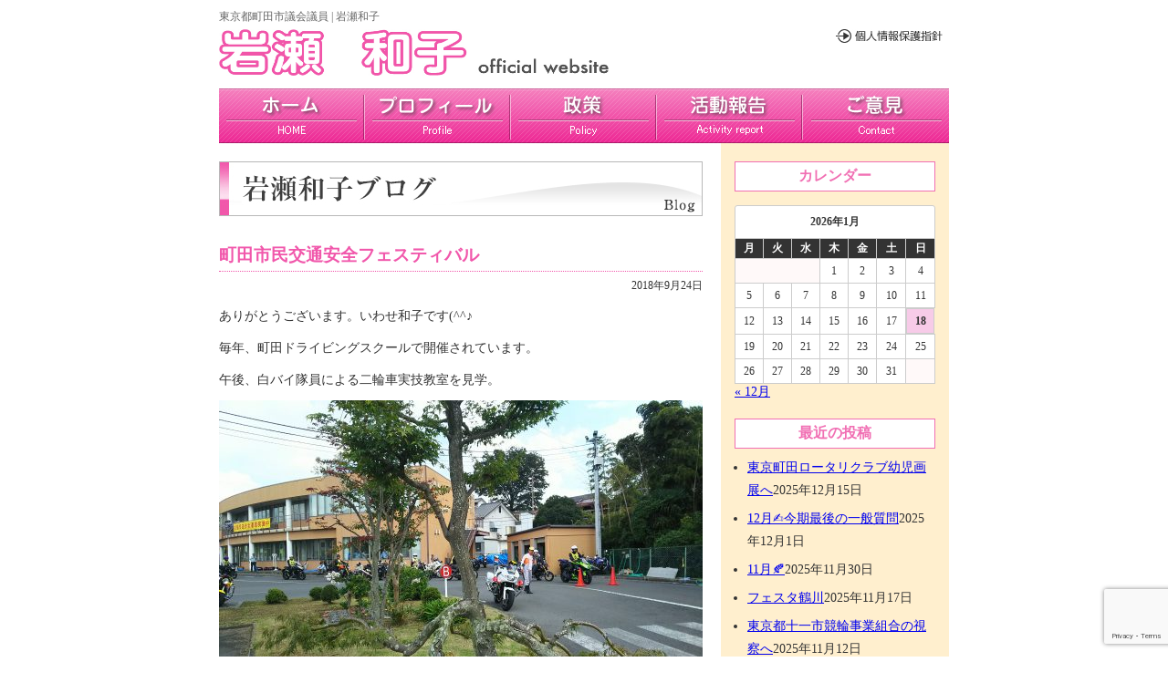

--- FILE ---
content_type: text/html; charset=UTF-8
request_url: https://www.k-iwase.net/blog/1418
body_size: 8863
content:
<!DOCTYPE html>
<html lang="ja">
	<head>
		<!-- Google tag (gtag.js) -->
		<script async src="https://www.googletagmanager.com/gtag/js?id=G-J6EYDTRPJ6"></script>
		<script>
			window.dataLayer = window.dataLayer || [];
			function gtag(){dataLayer.push(arguments);}
			gtag('js', new Date());

			gtag('config', 'G-J6EYDTRPJ6');
		</script>
		<meta http-equiv="Content-Type" content="text/html; charset=shift_jis">
		<title>岩瀬和子　東京都町田市議会議員　オフィシャルウェブサイト</title>
		<meta name="keywords" content="いわせ和子,岩瀬和子,町田市議会議員,子育て世代の代表,活動報告">
		<meta name="description" content="東京都町田市議会議員 岩瀬和子の公式ホームページです。『冒険なくしては、何物も得られない！』">
		<link rel="stylesheet" type="text/css" href="https://www.k-iwase.net/sys/wp-content/themes/iwase/style.css" />
	<meta name='robots' content='max-image-preview:large' />
	<style>img:is([sizes="auto" i], [sizes^="auto," i]) { contain-intrinsic-size: 3000px 1500px }</style>
	<link rel="alternate" type="application/rss+xml" title="岩瀬和子　東京都町田市議会議員　オフィシャルウェブサイト &raquo; 町田市民交通安全フェスティバル のコメントのフィード" href="https://www.k-iwase.net/blog/1418/feed" />
<script type="text/javascript">
/* <![CDATA[ */
window._wpemojiSettings = {"baseUrl":"https:\/\/s.w.org\/images\/core\/emoji\/16.0.1\/72x72\/","ext":".png","svgUrl":"https:\/\/s.w.org\/images\/core\/emoji\/16.0.1\/svg\/","svgExt":".svg","source":{"concatemoji":"https:\/\/www.k-iwase.net\/sys\/wp-includes\/js\/wp-emoji-release.min.js?ver=6.8.3"}};
/*! This file is auto-generated */
!function(s,n){var o,i,e;function c(e){try{var t={supportTests:e,timestamp:(new Date).valueOf()};sessionStorage.setItem(o,JSON.stringify(t))}catch(e){}}function p(e,t,n){e.clearRect(0,0,e.canvas.width,e.canvas.height),e.fillText(t,0,0);var t=new Uint32Array(e.getImageData(0,0,e.canvas.width,e.canvas.height).data),a=(e.clearRect(0,0,e.canvas.width,e.canvas.height),e.fillText(n,0,0),new Uint32Array(e.getImageData(0,0,e.canvas.width,e.canvas.height).data));return t.every(function(e,t){return e===a[t]})}function u(e,t){e.clearRect(0,0,e.canvas.width,e.canvas.height),e.fillText(t,0,0);for(var n=e.getImageData(16,16,1,1),a=0;a<n.data.length;a++)if(0!==n.data[a])return!1;return!0}function f(e,t,n,a){switch(t){case"flag":return n(e,"\ud83c\udff3\ufe0f\u200d\u26a7\ufe0f","\ud83c\udff3\ufe0f\u200b\u26a7\ufe0f")?!1:!n(e,"\ud83c\udde8\ud83c\uddf6","\ud83c\udde8\u200b\ud83c\uddf6")&&!n(e,"\ud83c\udff4\udb40\udc67\udb40\udc62\udb40\udc65\udb40\udc6e\udb40\udc67\udb40\udc7f","\ud83c\udff4\u200b\udb40\udc67\u200b\udb40\udc62\u200b\udb40\udc65\u200b\udb40\udc6e\u200b\udb40\udc67\u200b\udb40\udc7f");case"emoji":return!a(e,"\ud83e\udedf")}return!1}function g(e,t,n,a){var r="undefined"!=typeof WorkerGlobalScope&&self instanceof WorkerGlobalScope?new OffscreenCanvas(300,150):s.createElement("canvas"),o=r.getContext("2d",{willReadFrequently:!0}),i=(o.textBaseline="top",o.font="600 32px Arial",{});return e.forEach(function(e){i[e]=t(o,e,n,a)}),i}function t(e){var t=s.createElement("script");t.src=e,t.defer=!0,s.head.appendChild(t)}"undefined"!=typeof Promise&&(o="wpEmojiSettingsSupports",i=["flag","emoji"],n.supports={everything:!0,everythingExceptFlag:!0},e=new Promise(function(e){s.addEventListener("DOMContentLoaded",e,{once:!0})}),new Promise(function(t){var n=function(){try{var e=JSON.parse(sessionStorage.getItem(o));if("object"==typeof e&&"number"==typeof e.timestamp&&(new Date).valueOf()<e.timestamp+604800&&"object"==typeof e.supportTests)return e.supportTests}catch(e){}return null}();if(!n){if("undefined"!=typeof Worker&&"undefined"!=typeof OffscreenCanvas&&"undefined"!=typeof URL&&URL.createObjectURL&&"undefined"!=typeof Blob)try{var e="postMessage("+g.toString()+"("+[JSON.stringify(i),f.toString(),p.toString(),u.toString()].join(",")+"));",a=new Blob([e],{type:"text/javascript"}),r=new Worker(URL.createObjectURL(a),{name:"wpTestEmojiSupports"});return void(r.onmessage=function(e){c(n=e.data),r.terminate(),t(n)})}catch(e){}c(n=g(i,f,p,u))}t(n)}).then(function(e){for(var t in e)n.supports[t]=e[t],n.supports.everything=n.supports.everything&&n.supports[t],"flag"!==t&&(n.supports.everythingExceptFlag=n.supports.everythingExceptFlag&&n.supports[t]);n.supports.everythingExceptFlag=n.supports.everythingExceptFlag&&!n.supports.flag,n.DOMReady=!1,n.readyCallback=function(){n.DOMReady=!0}}).then(function(){return e}).then(function(){var e;n.supports.everything||(n.readyCallback(),(e=n.source||{}).concatemoji?t(e.concatemoji):e.wpemoji&&e.twemoji&&(t(e.twemoji),t(e.wpemoji)))}))}((window,document),window._wpemojiSettings);
/* ]]> */
</script>
<style id='wp-emoji-styles-inline-css' type='text/css'>

	img.wp-smiley, img.emoji {
		display: inline !important;
		border: none !important;
		box-shadow: none !important;
		height: 1em !important;
		width: 1em !important;
		margin: 0 0.07em !important;
		vertical-align: -0.1em !important;
		background: none !important;
		padding: 0 !important;
	}
</style>
<link rel='stylesheet' id='wp-block-library-css' href='https://www.k-iwase.net/sys/wp-includes/css/dist/block-library/style.min.css?ver=6.8.3' type='text/css' media='all' />
<style id='classic-theme-styles-inline-css' type='text/css'>
/*! This file is auto-generated */
.wp-block-button__link{color:#fff;background-color:#32373c;border-radius:9999px;box-shadow:none;text-decoration:none;padding:calc(.667em + 2px) calc(1.333em + 2px);font-size:1.125em}.wp-block-file__button{background:#32373c;color:#fff;text-decoration:none}
</style>
<style id='global-styles-inline-css' type='text/css'>
:root{--wp--preset--aspect-ratio--square: 1;--wp--preset--aspect-ratio--4-3: 4/3;--wp--preset--aspect-ratio--3-4: 3/4;--wp--preset--aspect-ratio--3-2: 3/2;--wp--preset--aspect-ratio--2-3: 2/3;--wp--preset--aspect-ratio--16-9: 16/9;--wp--preset--aspect-ratio--9-16: 9/16;--wp--preset--color--black: #000000;--wp--preset--color--cyan-bluish-gray: #abb8c3;--wp--preset--color--white: #ffffff;--wp--preset--color--pale-pink: #f78da7;--wp--preset--color--vivid-red: #cf2e2e;--wp--preset--color--luminous-vivid-orange: #ff6900;--wp--preset--color--luminous-vivid-amber: #fcb900;--wp--preset--color--light-green-cyan: #7bdcb5;--wp--preset--color--vivid-green-cyan: #00d084;--wp--preset--color--pale-cyan-blue: #8ed1fc;--wp--preset--color--vivid-cyan-blue: #0693e3;--wp--preset--color--vivid-purple: #9b51e0;--wp--preset--gradient--vivid-cyan-blue-to-vivid-purple: linear-gradient(135deg,rgba(6,147,227,1) 0%,rgb(155,81,224) 100%);--wp--preset--gradient--light-green-cyan-to-vivid-green-cyan: linear-gradient(135deg,rgb(122,220,180) 0%,rgb(0,208,130) 100%);--wp--preset--gradient--luminous-vivid-amber-to-luminous-vivid-orange: linear-gradient(135deg,rgba(252,185,0,1) 0%,rgba(255,105,0,1) 100%);--wp--preset--gradient--luminous-vivid-orange-to-vivid-red: linear-gradient(135deg,rgba(255,105,0,1) 0%,rgb(207,46,46) 100%);--wp--preset--gradient--very-light-gray-to-cyan-bluish-gray: linear-gradient(135deg,rgb(238,238,238) 0%,rgb(169,184,195) 100%);--wp--preset--gradient--cool-to-warm-spectrum: linear-gradient(135deg,rgb(74,234,220) 0%,rgb(151,120,209) 20%,rgb(207,42,186) 40%,rgb(238,44,130) 60%,rgb(251,105,98) 80%,rgb(254,248,76) 100%);--wp--preset--gradient--blush-light-purple: linear-gradient(135deg,rgb(255,206,236) 0%,rgb(152,150,240) 100%);--wp--preset--gradient--blush-bordeaux: linear-gradient(135deg,rgb(254,205,165) 0%,rgb(254,45,45) 50%,rgb(107,0,62) 100%);--wp--preset--gradient--luminous-dusk: linear-gradient(135deg,rgb(255,203,112) 0%,rgb(199,81,192) 50%,rgb(65,88,208) 100%);--wp--preset--gradient--pale-ocean: linear-gradient(135deg,rgb(255,245,203) 0%,rgb(182,227,212) 50%,rgb(51,167,181) 100%);--wp--preset--gradient--electric-grass: linear-gradient(135deg,rgb(202,248,128) 0%,rgb(113,206,126) 100%);--wp--preset--gradient--midnight: linear-gradient(135deg,rgb(2,3,129) 0%,rgb(40,116,252) 100%);--wp--preset--font-size--small: 13px;--wp--preset--font-size--medium: 20px;--wp--preset--font-size--large: 36px;--wp--preset--font-size--x-large: 42px;--wp--preset--spacing--20: 0.44rem;--wp--preset--spacing--30: 0.67rem;--wp--preset--spacing--40: 1rem;--wp--preset--spacing--50: 1.5rem;--wp--preset--spacing--60: 2.25rem;--wp--preset--spacing--70: 3.38rem;--wp--preset--spacing--80: 5.06rem;--wp--preset--shadow--natural: 6px 6px 9px rgba(0, 0, 0, 0.2);--wp--preset--shadow--deep: 12px 12px 50px rgba(0, 0, 0, 0.4);--wp--preset--shadow--sharp: 6px 6px 0px rgba(0, 0, 0, 0.2);--wp--preset--shadow--outlined: 6px 6px 0px -3px rgba(255, 255, 255, 1), 6px 6px rgba(0, 0, 0, 1);--wp--preset--shadow--crisp: 6px 6px 0px rgba(0, 0, 0, 1);}:where(.is-layout-flex){gap: 0.5em;}:where(.is-layout-grid){gap: 0.5em;}body .is-layout-flex{display: flex;}.is-layout-flex{flex-wrap: wrap;align-items: center;}.is-layout-flex > :is(*, div){margin: 0;}body .is-layout-grid{display: grid;}.is-layout-grid > :is(*, div){margin: 0;}:where(.wp-block-columns.is-layout-flex){gap: 2em;}:where(.wp-block-columns.is-layout-grid){gap: 2em;}:where(.wp-block-post-template.is-layout-flex){gap: 1.25em;}:where(.wp-block-post-template.is-layout-grid){gap: 1.25em;}.has-black-color{color: var(--wp--preset--color--black) !important;}.has-cyan-bluish-gray-color{color: var(--wp--preset--color--cyan-bluish-gray) !important;}.has-white-color{color: var(--wp--preset--color--white) !important;}.has-pale-pink-color{color: var(--wp--preset--color--pale-pink) !important;}.has-vivid-red-color{color: var(--wp--preset--color--vivid-red) !important;}.has-luminous-vivid-orange-color{color: var(--wp--preset--color--luminous-vivid-orange) !important;}.has-luminous-vivid-amber-color{color: var(--wp--preset--color--luminous-vivid-amber) !important;}.has-light-green-cyan-color{color: var(--wp--preset--color--light-green-cyan) !important;}.has-vivid-green-cyan-color{color: var(--wp--preset--color--vivid-green-cyan) !important;}.has-pale-cyan-blue-color{color: var(--wp--preset--color--pale-cyan-blue) !important;}.has-vivid-cyan-blue-color{color: var(--wp--preset--color--vivid-cyan-blue) !important;}.has-vivid-purple-color{color: var(--wp--preset--color--vivid-purple) !important;}.has-black-background-color{background-color: var(--wp--preset--color--black) !important;}.has-cyan-bluish-gray-background-color{background-color: var(--wp--preset--color--cyan-bluish-gray) !important;}.has-white-background-color{background-color: var(--wp--preset--color--white) !important;}.has-pale-pink-background-color{background-color: var(--wp--preset--color--pale-pink) !important;}.has-vivid-red-background-color{background-color: var(--wp--preset--color--vivid-red) !important;}.has-luminous-vivid-orange-background-color{background-color: var(--wp--preset--color--luminous-vivid-orange) !important;}.has-luminous-vivid-amber-background-color{background-color: var(--wp--preset--color--luminous-vivid-amber) !important;}.has-light-green-cyan-background-color{background-color: var(--wp--preset--color--light-green-cyan) !important;}.has-vivid-green-cyan-background-color{background-color: var(--wp--preset--color--vivid-green-cyan) !important;}.has-pale-cyan-blue-background-color{background-color: var(--wp--preset--color--pale-cyan-blue) !important;}.has-vivid-cyan-blue-background-color{background-color: var(--wp--preset--color--vivid-cyan-blue) !important;}.has-vivid-purple-background-color{background-color: var(--wp--preset--color--vivid-purple) !important;}.has-black-border-color{border-color: var(--wp--preset--color--black) !important;}.has-cyan-bluish-gray-border-color{border-color: var(--wp--preset--color--cyan-bluish-gray) !important;}.has-white-border-color{border-color: var(--wp--preset--color--white) !important;}.has-pale-pink-border-color{border-color: var(--wp--preset--color--pale-pink) !important;}.has-vivid-red-border-color{border-color: var(--wp--preset--color--vivid-red) !important;}.has-luminous-vivid-orange-border-color{border-color: var(--wp--preset--color--luminous-vivid-orange) !important;}.has-luminous-vivid-amber-border-color{border-color: var(--wp--preset--color--luminous-vivid-amber) !important;}.has-light-green-cyan-border-color{border-color: var(--wp--preset--color--light-green-cyan) !important;}.has-vivid-green-cyan-border-color{border-color: var(--wp--preset--color--vivid-green-cyan) !important;}.has-pale-cyan-blue-border-color{border-color: var(--wp--preset--color--pale-cyan-blue) !important;}.has-vivid-cyan-blue-border-color{border-color: var(--wp--preset--color--vivid-cyan-blue) !important;}.has-vivid-purple-border-color{border-color: var(--wp--preset--color--vivid-purple) !important;}.has-vivid-cyan-blue-to-vivid-purple-gradient-background{background: var(--wp--preset--gradient--vivid-cyan-blue-to-vivid-purple) !important;}.has-light-green-cyan-to-vivid-green-cyan-gradient-background{background: var(--wp--preset--gradient--light-green-cyan-to-vivid-green-cyan) !important;}.has-luminous-vivid-amber-to-luminous-vivid-orange-gradient-background{background: var(--wp--preset--gradient--luminous-vivid-amber-to-luminous-vivid-orange) !important;}.has-luminous-vivid-orange-to-vivid-red-gradient-background{background: var(--wp--preset--gradient--luminous-vivid-orange-to-vivid-red) !important;}.has-very-light-gray-to-cyan-bluish-gray-gradient-background{background: var(--wp--preset--gradient--very-light-gray-to-cyan-bluish-gray) !important;}.has-cool-to-warm-spectrum-gradient-background{background: var(--wp--preset--gradient--cool-to-warm-spectrum) !important;}.has-blush-light-purple-gradient-background{background: var(--wp--preset--gradient--blush-light-purple) !important;}.has-blush-bordeaux-gradient-background{background: var(--wp--preset--gradient--blush-bordeaux) !important;}.has-luminous-dusk-gradient-background{background: var(--wp--preset--gradient--luminous-dusk) !important;}.has-pale-ocean-gradient-background{background: var(--wp--preset--gradient--pale-ocean) !important;}.has-electric-grass-gradient-background{background: var(--wp--preset--gradient--electric-grass) !important;}.has-midnight-gradient-background{background: var(--wp--preset--gradient--midnight) !important;}.has-small-font-size{font-size: var(--wp--preset--font-size--small) !important;}.has-medium-font-size{font-size: var(--wp--preset--font-size--medium) !important;}.has-large-font-size{font-size: var(--wp--preset--font-size--large) !important;}.has-x-large-font-size{font-size: var(--wp--preset--font-size--x-large) !important;}
:where(.wp-block-post-template.is-layout-flex){gap: 1.25em;}:where(.wp-block-post-template.is-layout-grid){gap: 1.25em;}
:where(.wp-block-columns.is-layout-flex){gap: 2em;}:where(.wp-block-columns.is-layout-grid){gap: 2em;}
:root :where(.wp-block-pullquote){font-size: 1.5em;line-height: 1.6;}
</style>
<link rel='stylesheet' id='contact-form-7-css' href='https://www.k-iwase.net/sys/wp-content/plugins/contact-form-7/includes/css/styles.css?ver=6.1.2' type='text/css' media='all' />
<link rel="https://api.w.org/" href="https://www.k-iwase.net/wp-json/" /><link rel="alternate" title="JSON" type="application/json" href="https://www.k-iwase.net/wp-json/wp/v2/posts/1418" /><link rel="EditURI" type="application/rsd+xml" title="RSD" href="https://www.k-iwase.net/sys/xmlrpc.php?rsd" />
<meta name="generator" content="WordPress 6.8.3" />
<link rel="canonical" href="https://www.k-iwase.net/blog/1418" />
<link rel='shortlink' href='https://www.k-iwase.net/?p=1418' />
<link rel="alternate" title="oEmbed (JSON)" type="application/json+oembed" href="https://www.k-iwase.net/wp-json/oembed/1.0/embed?url=https%3A%2F%2Fwww.k-iwase.net%2Fblog%2F1418" />
<link rel="alternate" title="oEmbed (XML)" type="text/xml+oembed" href="https://www.k-iwase.net/wp-json/oembed/1.0/embed?url=https%3A%2F%2Fwww.k-iwase.net%2Fblog%2F1418&#038;format=xml" />
<link rel="icon" href="https://www.k-iwase.net/sys/wp-content/uploads/2020/04/cropped-002-32x32.jpg" sizes="32x32" />
<link rel="icon" href="https://www.k-iwase.net/sys/wp-content/uploads/2020/04/cropped-002-192x192.jpg" sizes="192x192" />
<link rel="apple-touch-icon" href="https://www.k-iwase.net/sys/wp-content/uploads/2020/04/cropped-002-180x180.jpg" />
<meta name="msapplication-TileImage" content="https://www.k-iwase.net/sys/wp-content/uploads/2020/04/cropped-002-270x270.jpg" />
</head>

	<body>
	<div id="conteiner">
		<h1>東京都町田市議会議員 | 岩瀬和子</h1>

		<div id="header">
		<div id="header_left">
		<img src="https://www.k-iwase.net/sys/wp-content/themes/iwase/img/logo.jpg" alt="東京都町田市議会議員岩瀬和子" width="427" height="51"></div>
		<div id="header_right">
		<a href="https://www.k-iwase.net/privacy.html"><img src="https://www.k-iwase.net/sys/wp-content/themes/iwase/img/link001.jpg" alt="個人情報保護指針" width="118" height="15" border="0"></a></div>
		</div>
		<div id="wapper">
			<div id="navi">
				<ul>
				<li><a href="https://www.k-iwase.net/" class="btm_001">home</a></li>
				<li><a href="https://www.k-iwase.net/profile.html" class="btm_002">プロフィール</a></li>
				<li><a href="https://www.k-iwase.net/seisaku.html" class="btm_003">政策</a></li>
				<li><a href="https://www.k-iwase.net/houkoku.html" class="btm_004">活動報告</a></li>
				<li><a href="https://www.k-iwase.net/contact.html" class="btm_005">ご意見</a></li>
				</ul>
			</div>
<div id="leftcontent">
	<div id="leftcontent_inner">
				<h2><img src="https://www.k-iwase.net/sys/wp-content/themes/iwase/img/blog/h2.jpg" alt="いわせ和子ブログ"></h2>
				<div id="main_content">
					<div id="blog">
														<div class="post">
								<h4>町田市民交通安全フェスティバル</h4>
								<p class="blogdate">2018年9月24日</p>
								<p><p>ありがとうございます。いわせ和子です(^^♪</p>
<p>毎年、町田ドライビングスクールで開催されています。</p>
<p>午後、白バイ隊員による二輪車実技教室を見学。</p>
<p><img fetchpriority="high" decoding="async" class="alignnone wp-image-1428 size-medium" src="https://www.k-iwase.net/sys/wp-content/uploads/2018/09/DSC_2362-530x298.jpg" alt="" width="530" height="298" srcset="https://www.k-iwase.net/sys/wp-content/uploads/2018/09/DSC_2362-530x298.jpg 530w, https://www.k-iwase.net/sys/wp-content/uploads/2018/09/DSC_2362-1024x576.jpg 1024w" sizes="(max-width: 530px) 100vw, 530px" /></p>
<p>たった5ｋの速度ですが、衝突した時の衝撃、エアバッグがでてきたりと、</p>
<p>リアルでシートベルトの重要性を改めて痛感！</p>
<p><img decoding="async" class="alignnone wp-image-1424 size-medium" src="https://www.k-iwase.net/sys/wp-content/uploads/2018/09/DSC_2365-530x298.jpg" alt="" width="530" height="298" srcset="https://www.k-iwase.net/sys/wp-content/uploads/2018/09/DSC_2365-530x298.jpg 530w, https://www.k-iwase.net/sys/wp-content/uploads/2018/09/DSC_2365-1024x576.jpg 1024w" sizes="(max-width: 530px) 100vw, 530px" /></p>
<p><img decoding="async" class="wp-image-1422 size-medium" src="https://www.k-iwase.net/sys/wp-content/uploads/2018/09/DSC_2364-530x298.jpg" alt="" width="530" height="298" srcset="https://www.k-iwase.net/sys/wp-content/uploads/2018/09/DSC_2364-530x298.jpg 530w, https://www.k-iwase.net/sys/wp-content/uploads/2018/09/DSC_2364-1024x576.jpg 1024w" sizes="(max-width: 530px) 100vw, 530px" /></p>
<p>&nbsp;</p>
</p>
							</div>
														<div class="wrapper_pager">
					<div class="cont_l">« <a href="https://www.k-iwase.net/blog/1409" rel="prev">秋の交通安全出動式へ</a></div>
					<div class="cont_r"><a href="https://www.k-iwase.net/blog/1431" rel="next">議員茶道部</a> »</div>
				</div>
						<p class="backblog"><a href="https://www.k-iwase.net/sys/blog">ブログのトップへ</a></p>
					</div>
				</div>

				
	</div>
</div>

<div id="rightcontent">
	<div id="rightcontent_inner">
		<aside id="secondary" class="sidebar widget-area" role="complementary">
			<h2 class="widgettitle">カレンダー</h2>
			<div class="mb20"><table id="wp-calendar" class="wp-calendar-table">
	<caption>2026年1月</caption>
	<thead>
	<tr>
		<th scope="col" aria-label="月曜日">月</th>
		<th scope="col" aria-label="火曜日">火</th>
		<th scope="col" aria-label="水曜日">水</th>
		<th scope="col" aria-label="木曜日">木</th>
		<th scope="col" aria-label="金曜日">金</th>
		<th scope="col" aria-label="土曜日">土</th>
		<th scope="col" aria-label="日曜日">日</th>
	</tr>
	</thead>
	<tbody>
	<tr>
		<td colspan="3" class="pad">&nbsp;</td><td>1</td><td>2</td><td>3</td><td>4</td>
	</tr>
	<tr>
		<td>5</td><td>6</td><td>7</td><td>8</td><td>9</td><td>10</td><td>11</td>
	</tr>
	<tr>
		<td>12</td><td>13</td><td>14</td><td>15</td><td>16</td><td>17</td><td id="today">18</td>
	</tr>
	<tr>
		<td>19</td><td>20</td><td>21</td><td>22</td><td>23</td><td>24</td><td>25</td>
	</tr>
	<tr>
		<td>26</td><td>27</td><td>28</td><td>29</td><td>30</td><td>31</td>
		<td class="pad" colspan="1">&nbsp;</td>
	</tr>
	</tbody>
	</table><nav aria-label="前と次の月" class="wp-calendar-nav">
		<span class="wp-calendar-nav-prev"><a href="https://www.k-iwase.net/date/2025/12">&laquo; 12月</a></span>
		<span class="pad">&nbsp;</span>
		<span class="wp-calendar-nav-next">&nbsp;</span>
	</nav></div>

			<h2 class="widgettitle">最近の投稿</h2>
										
				<ul id="recent-posts" class="mb20">
									<li><a href="https://www.k-iwase.net/blog/8549" title="東京町田ロータリクラブ幼児画展へ">東京町田ロータリクラブ幼児画展へ</a>2025年12月15日</li>
									<li><a href="https://www.k-iwase.net/blog/8545" title="12月✍今期最後の一般質問">12月✍今期最後の一般質問</a>2025年12月1日</li>
									<li><a href="https://www.k-iwase.net/blog/8124" title="11月🍂">11月🍂</a>2025年11月30日</li>
									<li><a href="https://www.k-iwase.net/blog/8026" title="フェスタ鶴川">フェスタ鶴川</a>2025年11月17日</li>
									<li><a href="https://www.k-iwase.net/blog/8128" title="東京都十一市競輪事業組合の視察へ">東京都十一市競輪事業組合の視察へ</a>2025年11月12日</li>
								</ul>
						
			<h2 class="widgettitle">月別アーカイブ</h2>
			<ul class="monthly-archive mb20">	<li><a href='https://www.k-iwase.net/date/2025/12'>2025年12月</a>&nbsp;(3)</li>
	<li><a href='https://www.k-iwase.net/date/2025/11'>2025年11月</a>&nbsp;(7)</li>
	<li><a href='https://www.k-iwase.net/date/2025/10'>2025年10月</a>&nbsp;(16)</li>
	<li><a href='https://www.k-iwase.net/date/2025/09'>2025年9月</a>&nbsp;(5)</li>
	<li><a href='https://www.k-iwase.net/date/2025/08'>2025年8月</a>&nbsp;(4)</li>
	<li><a href='https://www.k-iwase.net/date/2025/07'>2025年7月</a>&nbsp;(7)</li>
	<li><a href='https://www.k-iwase.net/date/2025/06'>2025年6月</a>&nbsp;(6)</li>
	<li><a href='https://www.k-iwase.net/date/2025/05'>2025年5月</a>&nbsp;(11)</li>
	<li><a href='https://www.k-iwase.net/date/2025/04'>2025年4月</a>&nbsp;(11)</li>
	<li><a href='https://www.k-iwase.net/date/2025/03'>2025年3月</a>&nbsp;(9)</li>
	<li><a href='https://www.k-iwase.net/date/2025/02'>2025年2月</a>&nbsp;(12)</li>
	<li><a href='https://www.k-iwase.net/date/2025/01'>2025年1月</a>&nbsp;(8)</li>
	<li><a href='https://www.k-iwase.net/date/2024/12'>2024年12月</a>&nbsp;(6)</li>
	<li><a href='https://www.k-iwase.net/date/2024/11'>2024年11月</a>&nbsp;(10)</li>
	<li><a href='https://www.k-iwase.net/date/2024/10'>2024年10月</a>&nbsp;(10)</li>
	<li><a href='https://www.k-iwase.net/date/2024/09'>2024年9月</a>&nbsp;(5)</li>
	<li><a href='https://www.k-iwase.net/date/2024/08'>2024年8月</a>&nbsp;(1)</li>
	<li><a href='https://www.k-iwase.net/date/2024/07'>2024年7月</a>&nbsp;(12)</li>
	<li><a href='https://www.k-iwase.net/date/2024/06'>2024年6月</a>&nbsp;(5)</li>
	<li><a href='https://www.k-iwase.net/date/2024/05'>2024年5月</a>&nbsp;(8)</li>
	<li><a href='https://www.k-iwase.net/date/2024/04'>2024年4月</a>&nbsp;(4)</li>
	<li><a href='https://www.k-iwase.net/date/2024/03'>2024年3月</a>&nbsp;(5)</li>
	<li><a href='https://www.k-iwase.net/date/2024/02'>2024年2月</a>&nbsp;(4)</li>
	<li><a href='https://www.k-iwase.net/date/2024/01'>2024年1月</a>&nbsp;(19)</li>
	<li><a href='https://www.k-iwase.net/date/2023/12'>2023年12月</a>&nbsp;(2)</li>
	<li><a href='https://www.k-iwase.net/date/2023/11'>2023年11月</a>&nbsp;(19)</li>
	<li><a href='https://www.k-iwase.net/date/2023/10'>2023年10月</a>&nbsp;(11)</li>
	<li><a href='https://www.k-iwase.net/date/2023/09'>2023年9月</a>&nbsp;(5)</li>
	<li><a href='https://www.k-iwase.net/date/2023/08'>2023年8月</a>&nbsp;(6)</li>
	<li><a href='https://www.k-iwase.net/date/2023/07'>2023年7月</a>&nbsp;(12)</li>
	<li><a href='https://www.k-iwase.net/date/2023/06'>2023年6月</a>&nbsp;(10)</li>
	<li><a href='https://www.k-iwase.net/date/2023/05'>2023年5月</a>&nbsp;(13)</li>
	<li><a href='https://www.k-iwase.net/date/2023/04'>2023年4月</a>&nbsp;(9)</li>
	<li><a href='https://www.k-iwase.net/date/2023/03'>2023年3月</a>&nbsp;(7)</li>
	<li><a href='https://www.k-iwase.net/date/2023/02'>2023年2月</a>&nbsp;(6)</li>
	<li><a href='https://www.k-iwase.net/date/2023/01'>2023年1月</a>&nbsp;(8)</li>
	<li><a href='https://www.k-iwase.net/date/2022/12'>2022年12月</a>&nbsp;(3)</li>
	<li><a href='https://www.k-iwase.net/date/2022/11'>2022年11月</a>&nbsp;(14)</li>
	<li><a href='https://www.k-iwase.net/date/2022/10'>2022年10月</a>&nbsp;(16)</li>
	<li><a href='https://www.k-iwase.net/date/2022/09'>2022年9月</a>&nbsp;(5)</li>
	<li><a href='https://www.k-iwase.net/date/2022/08'>2022年8月</a>&nbsp;(7)</li>
	<li><a href='https://www.k-iwase.net/date/2022/07'>2022年7月</a>&nbsp;(11)</li>
	<li><a href='https://www.k-iwase.net/date/2022/06'>2022年6月</a>&nbsp;(6)</li>
	<li><a href='https://www.k-iwase.net/date/2022/05'>2022年5月</a>&nbsp;(4)</li>
	<li><a href='https://www.k-iwase.net/date/2022/04'>2022年4月</a>&nbsp;(12)</li>
	<li><a href='https://www.k-iwase.net/date/2022/03'>2022年3月</a>&nbsp;(5)</li>
	<li><a href='https://www.k-iwase.net/date/2022/02'>2022年2月</a>&nbsp;(18)</li>
	<li><a href='https://www.k-iwase.net/date/2022/01'>2022年1月</a>&nbsp;(12)</li>
	<li><a href='https://www.k-iwase.net/date/2021/12'>2021年12月</a>&nbsp;(7)</li>
	<li><a href='https://www.k-iwase.net/date/2021/11'>2021年11月</a>&nbsp;(4)</li>
	<li><a href='https://www.k-iwase.net/date/2021/10'>2021年10月</a>&nbsp;(2)</li>
	<li><a href='https://www.k-iwase.net/date/2021/09'>2021年9月</a>&nbsp;(4)</li>
	<li><a href='https://www.k-iwase.net/date/2021/08'>2021年8月</a>&nbsp;(1)</li>
	<li><a href='https://www.k-iwase.net/date/2021/07'>2021年7月</a>&nbsp;(7)</li>
	<li><a href='https://www.k-iwase.net/date/2021/06'>2021年6月</a>&nbsp;(4)</li>
	<li><a href='https://www.k-iwase.net/date/2021/05'>2021年5月</a>&nbsp;(1)</li>
	<li><a href='https://www.k-iwase.net/date/2021/04'>2021年4月</a>&nbsp;(1)</li>
	<li><a href='https://www.k-iwase.net/date/2021/03'>2021年3月</a>&nbsp;(2)</li>
	<li><a href='https://www.k-iwase.net/date/2021/01'>2021年1月</a>&nbsp;(2)</li>
	<li><a href='https://www.k-iwase.net/date/2020/12'>2020年12月</a>&nbsp;(2)</li>
	<li><a href='https://www.k-iwase.net/date/2020/11'>2020年11月</a>&nbsp;(3)</li>
	<li><a href='https://www.k-iwase.net/date/2020/10'>2020年10月</a>&nbsp;(1)</li>
	<li><a href='https://www.k-iwase.net/date/2020/09'>2020年9月</a>&nbsp;(3)</li>
	<li><a href='https://www.k-iwase.net/date/2020/08'>2020年8月</a>&nbsp;(2)</li>
	<li><a href='https://www.k-iwase.net/date/2020/07'>2020年7月</a>&nbsp;(4)</li>
	<li><a href='https://www.k-iwase.net/date/2020/06'>2020年6月</a>&nbsp;(1)</li>
	<li><a href='https://www.k-iwase.net/date/2020/05'>2020年5月</a>&nbsp;(3)</li>
	<li><a href='https://www.k-iwase.net/date/2020/04'>2020年4月</a>&nbsp;(2)</li>
	<li><a href='https://www.k-iwase.net/date/2020/03'>2020年3月</a>&nbsp;(5)</li>
	<li><a href='https://www.k-iwase.net/date/2020/02'>2020年2月</a>&nbsp;(4)</li>
	<li><a href='https://www.k-iwase.net/date/2020/01'>2020年1月</a>&nbsp;(3)</li>
	<li><a href='https://www.k-iwase.net/date/2019/12'>2019年12月</a>&nbsp;(7)</li>
	<li><a href='https://www.k-iwase.net/date/2019/11'>2019年11月</a>&nbsp;(8)</li>
	<li><a href='https://www.k-iwase.net/date/2019/10'>2019年10月</a>&nbsp;(9)</li>
	<li><a href='https://www.k-iwase.net/date/2019/09'>2019年9月</a>&nbsp;(9)</li>
	<li><a href='https://www.k-iwase.net/date/2019/08'>2019年8月</a>&nbsp;(5)</li>
	<li><a href='https://www.k-iwase.net/date/2019/07'>2019年7月</a>&nbsp;(9)</li>
	<li><a href='https://www.k-iwase.net/date/2019/06'>2019年6月</a>&nbsp;(5)</li>
	<li><a href='https://www.k-iwase.net/date/2019/05'>2019年5月</a>&nbsp;(11)</li>
	<li><a href='https://www.k-iwase.net/date/2019/04'>2019年4月</a>&nbsp;(1)</li>
	<li><a href='https://www.k-iwase.net/date/2019/03'>2019年3月</a>&nbsp;(8)</li>
	<li><a href='https://www.k-iwase.net/date/2019/02'>2019年2月</a>&nbsp;(2)</li>
	<li><a href='https://www.k-iwase.net/date/2019/01'>2019年1月</a>&nbsp;(8)</li>
	<li><a href='https://www.k-iwase.net/date/2018/12'>2018年12月</a>&nbsp;(10)</li>
	<li><a href='https://www.k-iwase.net/date/2018/11'>2018年11月</a>&nbsp;(12)</li>
	<li><a href='https://www.k-iwase.net/date/2018/10'>2018年10月</a>&nbsp;(17)</li>
	<li><a href='https://www.k-iwase.net/date/2018/09'>2018年9月</a>&nbsp;(11)</li>
	<li><a href='https://www.k-iwase.net/date/2018/08'>2018年8月</a>&nbsp;(8)</li>
	<li><a href='https://www.k-iwase.net/date/2018/07'>2018年7月</a>&nbsp;(7)</li>
	<li><a href='https://www.k-iwase.net/date/2018/06'>2018年6月</a>&nbsp;(6)</li>
	<li><a href='https://www.k-iwase.net/date/2018/05'>2018年5月</a>&nbsp;(6)</li>
	<li><a href='https://www.k-iwase.net/date/2018/04'>2018年4月</a>&nbsp;(8)</li>
	<li><a href='https://www.k-iwase.net/date/2018/03'>2018年3月</a>&nbsp;(10)</li>
	<li><a href='https://www.k-iwase.net/date/2018/02'>2018年2月</a>&nbsp;(30)</li>
	<li><a href='https://www.k-iwase.net/date/2018/01'>2018年1月</a>&nbsp;(20)</li>
	<li><a href='https://www.k-iwase.net/date/2017/12'>2017年12月</a>&nbsp;(16)</li>
	<li><a href='https://www.k-iwase.net/date/2017/11'>2017年11月</a>&nbsp;(1)</li>
	<li><a href='https://www.k-iwase.net/date/2017/10'>2017年10月</a>&nbsp;(2)</li>
	<li><a href='https://www.k-iwase.net/date/2017/09'>2017年9月</a>&nbsp;(1)</li>
	<li><a href='https://www.k-iwase.net/date/2017/08'>2017年8月</a>&nbsp;(1)</li>
	<li><a href='https://www.k-iwase.net/date/2017/07'>2017年7月</a>&nbsp;(1)</li>
	<li><a href='https://www.k-iwase.net/date/2017/04'>2017年4月</a>&nbsp;(1)</li>
	<li><a href='https://www.k-iwase.net/date/2016/12'>2016年12月</a>&nbsp;(1)</li>
	<li><a href='https://www.k-iwase.net/date/2016/11'>2016年11月</a>&nbsp;(1)</li>
	<li><a href='https://www.k-iwase.net/date/2016/07'>2016年7月</a>&nbsp;(1)</li>
	<li><a href='https://www.k-iwase.net/date/2016/05'>2016年5月</a>&nbsp;(1)</li>
	<li><a href='https://www.k-iwase.net/date/2016/04'>2016年4月</a>&nbsp;(1)</li>
	<li><a href='https://www.k-iwase.net/date/2015/11'>2015年11月</a>&nbsp;(1)</li>
	<li><a href='https://www.k-iwase.net/date/2015/08'>2015年8月</a>&nbsp;(1)</li>
	<li><a href='https://www.k-iwase.net/date/2015/07'>2015年7月</a>&nbsp;(1)</li>
	<li><a href='https://www.k-iwase.net/date/2015/04'>2015年4月</a>&nbsp;(3)</li>
	<li><a href='https://www.k-iwase.net/date/2011/07'>2011年7月</a>&nbsp;(3)</li>
	<li><a href='https://www.k-iwase.net/date/2010/04'>2010年4月</a>&nbsp;(4)</li>
</ul>

			<h2 class="widgettitle">画像アーカイブ</h2>
			<ul class="media-archive">
							<li><img src="https://www.k-iwase.net/sys/wp-content/uploads/2025/12/PXL_20251214_070212576.MP_.jpg"></li>
						<li><img src="https://www.k-iwase.net/sys/wp-content/uploads/2025/12/PXL_20251214_040436968-1.jpg"></li>
						<li><img src="https://www.k-iwase.net/sys/wp-content/uploads/2025/12/PXL_20251214_040236951.MP_.jpg"></li>
						<li><img src="https://www.k-iwase.net/sys/wp-content/uploads/2025/12/PXL_20251214_040436968.jpg"></li>
						<li><img src="https://www.k-iwase.net/sys/wp-content/uploads/2025/11/PXL_20251114_065808824.jpg"></li>
						<li><img src="https://www.k-iwase.net/sys/wp-content/uploads/2025/11/1763008716778-1.jpg"></li>
						<li><img src="https://www.k-iwase.net/sys/wp-content/uploads/2025/11/PXL_20251122_060921473.MP_.jpg"></li>
						<li><img src="https://www.k-iwase.net/sys/wp-content/uploads/2025/11/PXL_20251122_040022054.jpg"></li>
						<li><img src="https://www.k-iwase.net/sys/wp-content/uploads/2025/11/PXL_20251122_005726978.jpg"></li>
						<li><img src="https://www.k-iwase.net/sys/wp-content/uploads/2025/11/PXL_20251110_063011815.jpg"></li>
						</ul>
			<div style="text-align:center;"><a href="https://www.k-iwase.net/media/">画像一覧はコチラ</a></div>
		</aside>
</div>
</div>		<div id="footer">
<a href="http://www.k-iwase.net">ホーム</a> | <a href="https://www.k-iwase.net/profile.html">プロフィール</a> | <a href="https://www.k-iwase.net/seisaku.html">政策</a> | <a href="https://www.k-iwase.net/houkoku.html">活動報告</a> | <a href="https://www.k-iwase.net/contact.html">ご意見</a> | <a href="https://www.k-iwase.net/supporter.html">後援会会員募集</a> | <a href="https://www.k-iwase.net/privacy.html">個人情報保護指針</a> | <a href="https://www.k-iwase.net/blog/">岩瀬和子ブログ</a> <br>
Copyright (C) 2010-2020 IwaseKazuko. All Rights Reserved.
</div>
</div>
</div>
<script type="text/javascript">
swfobject.registerObject("FlashID");
</script>
		<script type="speculationrules">
{"prefetch":[{"source":"document","where":{"and":[{"href_matches":"\/*"},{"not":{"href_matches":["\/sys\/wp-*.php","\/sys\/wp-admin\/*","\/sys\/wp-content\/uploads\/*","\/sys\/wp-content\/*","\/sys\/wp-content\/plugins\/*","\/sys\/wp-content\/themes\/iwase\/*","\/*\\?(.+)"]}},{"not":{"selector_matches":"a[rel~=\"nofollow\"]"}},{"not":{"selector_matches":".no-prefetch, .no-prefetch a"}}]},"eagerness":"conservative"}]}
</script>
<script type="text/javascript" src="https://www.k-iwase.net/sys/wp-includes/js/dist/hooks.min.js?ver=4d63a3d491d11ffd8ac6" id="wp-hooks-js"></script>
<script type="text/javascript" src="https://www.k-iwase.net/sys/wp-includes/js/dist/i18n.min.js?ver=5e580eb46a90c2b997e6" id="wp-i18n-js"></script>
<script type="text/javascript" id="wp-i18n-js-after">
/* <![CDATA[ */
wp.i18n.setLocaleData( { 'text direction\u0004ltr': [ 'ltr' ] } );
/* ]]> */
</script>
<script type="text/javascript" src="https://www.k-iwase.net/sys/wp-content/plugins/contact-form-7/includes/swv/js/index.js?ver=6.1.2" id="swv-js"></script>
<script type="text/javascript" id="contact-form-7-js-translations">
/* <![CDATA[ */
( function( domain, translations ) {
	var localeData = translations.locale_data[ domain ] || translations.locale_data.messages;
	localeData[""].domain = domain;
	wp.i18n.setLocaleData( localeData, domain );
} )( "contact-form-7", {"translation-revision-date":"2025-09-30 07:44:19+0000","generator":"GlotPress\/4.0.1","domain":"messages","locale_data":{"messages":{"":{"domain":"messages","plural-forms":"nplurals=1; plural=0;","lang":"ja_JP"},"This contact form is placed in the wrong place.":["\u3053\u306e\u30b3\u30f3\u30bf\u30af\u30c8\u30d5\u30a9\u30fc\u30e0\u306f\u9593\u9055\u3063\u305f\u4f4d\u7f6e\u306b\u7f6e\u304b\u308c\u3066\u3044\u307e\u3059\u3002"],"Error:":["\u30a8\u30e9\u30fc:"]}},"comment":{"reference":"includes\/js\/index.js"}} );
/* ]]> */
</script>
<script type="text/javascript" id="contact-form-7-js-before">
/* <![CDATA[ */
var wpcf7 = {
    "api": {
        "root": "https:\/\/www.k-iwase.net\/wp-json\/",
        "namespace": "contact-form-7\/v1"
    }
};
/* ]]> */
</script>
<script type="text/javascript" src="https://www.k-iwase.net/sys/wp-content/plugins/contact-form-7/includes/js/index.js?ver=6.1.2" id="contact-form-7-js"></script>
<script type="text/javascript" src="https://www.google.com/recaptcha/api.js?render=6LdsFlYdAAAAACtRAERXuWbYeQPa_vN7M8xYCszi&amp;ver=3.0" id="google-recaptcha-js"></script>
<script type="text/javascript" src="https://www.k-iwase.net/sys/wp-includes/js/dist/vendor/wp-polyfill.min.js?ver=3.15.0" id="wp-polyfill-js"></script>
<script type="text/javascript" id="wpcf7-recaptcha-js-before">
/* <![CDATA[ */
var wpcf7_recaptcha = {
    "sitekey": "6LdsFlYdAAAAACtRAERXuWbYeQPa_vN7M8xYCszi",
    "actions": {
        "homepage": "homepage",
        "contactform": "contactform"
    }
};
/* ]]> */
</script>
<script type="text/javascript" src="https://www.k-iwase.net/sys/wp-content/plugins/contact-form-7/modules/recaptcha/index.js?ver=6.1.2" id="wpcf7-recaptcha-js"></script>
	</body>
</html>


--- FILE ---
content_type: text/html; charset=utf-8
request_url: https://www.google.com/recaptcha/api2/anchor?ar=1&k=6LdsFlYdAAAAACtRAERXuWbYeQPa_vN7M8xYCszi&co=aHR0cHM6Ly93d3cuay1pd2FzZS5uZXQ6NDQz&hl=en&v=PoyoqOPhxBO7pBk68S4YbpHZ&size=invisible&anchor-ms=20000&execute-ms=30000&cb=60q7tq5ro9go
body_size: 48835
content:
<!DOCTYPE HTML><html dir="ltr" lang="en"><head><meta http-equiv="Content-Type" content="text/html; charset=UTF-8">
<meta http-equiv="X-UA-Compatible" content="IE=edge">
<title>reCAPTCHA</title>
<style type="text/css">
/* cyrillic-ext */
@font-face {
  font-family: 'Roboto';
  font-style: normal;
  font-weight: 400;
  font-stretch: 100%;
  src: url(//fonts.gstatic.com/s/roboto/v48/KFO7CnqEu92Fr1ME7kSn66aGLdTylUAMa3GUBHMdazTgWw.woff2) format('woff2');
  unicode-range: U+0460-052F, U+1C80-1C8A, U+20B4, U+2DE0-2DFF, U+A640-A69F, U+FE2E-FE2F;
}
/* cyrillic */
@font-face {
  font-family: 'Roboto';
  font-style: normal;
  font-weight: 400;
  font-stretch: 100%;
  src: url(//fonts.gstatic.com/s/roboto/v48/KFO7CnqEu92Fr1ME7kSn66aGLdTylUAMa3iUBHMdazTgWw.woff2) format('woff2');
  unicode-range: U+0301, U+0400-045F, U+0490-0491, U+04B0-04B1, U+2116;
}
/* greek-ext */
@font-face {
  font-family: 'Roboto';
  font-style: normal;
  font-weight: 400;
  font-stretch: 100%;
  src: url(//fonts.gstatic.com/s/roboto/v48/KFO7CnqEu92Fr1ME7kSn66aGLdTylUAMa3CUBHMdazTgWw.woff2) format('woff2');
  unicode-range: U+1F00-1FFF;
}
/* greek */
@font-face {
  font-family: 'Roboto';
  font-style: normal;
  font-weight: 400;
  font-stretch: 100%;
  src: url(//fonts.gstatic.com/s/roboto/v48/KFO7CnqEu92Fr1ME7kSn66aGLdTylUAMa3-UBHMdazTgWw.woff2) format('woff2');
  unicode-range: U+0370-0377, U+037A-037F, U+0384-038A, U+038C, U+038E-03A1, U+03A3-03FF;
}
/* math */
@font-face {
  font-family: 'Roboto';
  font-style: normal;
  font-weight: 400;
  font-stretch: 100%;
  src: url(//fonts.gstatic.com/s/roboto/v48/KFO7CnqEu92Fr1ME7kSn66aGLdTylUAMawCUBHMdazTgWw.woff2) format('woff2');
  unicode-range: U+0302-0303, U+0305, U+0307-0308, U+0310, U+0312, U+0315, U+031A, U+0326-0327, U+032C, U+032F-0330, U+0332-0333, U+0338, U+033A, U+0346, U+034D, U+0391-03A1, U+03A3-03A9, U+03B1-03C9, U+03D1, U+03D5-03D6, U+03F0-03F1, U+03F4-03F5, U+2016-2017, U+2034-2038, U+203C, U+2040, U+2043, U+2047, U+2050, U+2057, U+205F, U+2070-2071, U+2074-208E, U+2090-209C, U+20D0-20DC, U+20E1, U+20E5-20EF, U+2100-2112, U+2114-2115, U+2117-2121, U+2123-214F, U+2190, U+2192, U+2194-21AE, U+21B0-21E5, U+21F1-21F2, U+21F4-2211, U+2213-2214, U+2216-22FF, U+2308-230B, U+2310, U+2319, U+231C-2321, U+2336-237A, U+237C, U+2395, U+239B-23B7, U+23D0, U+23DC-23E1, U+2474-2475, U+25AF, U+25B3, U+25B7, U+25BD, U+25C1, U+25CA, U+25CC, U+25FB, U+266D-266F, U+27C0-27FF, U+2900-2AFF, U+2B0E-2B11, U+2B30-2B4C, U+2BFE, U+3030, U+FF5B, U+FF5D, U+1D400-1D7FF, U+1EE00-1EEFF;
}
/* symbols */
@font-face {
  font-family: 'Roboto';
  font-style: normal;
  font-weight: 400;
  font-stretch: 100%;
  src: url(//fonts.gstatic.com/s/roboto/v48/KFO7CnqEu92Fr1ME7kSn66aGLdTylUAMaxKUBHMdazTgWw.woff2) format('woff2');
  unicode-range: U+0001-000C, U+000E-001F, U+007F-009F, U+20DD-20E0, U+20E2-20E4, U+2150-218F, U+2190, U+2192, U+2194-2199, U+21AF, U+21E6-21F0, U+21F3, U+2218-2219, U+2299, U+22C4-22C6, U+2300-243F, U+2440-244A, U+2460-24FF, U+25A0-27BF, U+2800-28FF, U+2921-2922, U+2981, U+29BF, U+29EB, U+2B00-2BFF, U+4DC0-4DFF, U+FFF9-FFFB, U+10140-1018E, U+10190-1019C, U+101A0, U+101D0-101FD, U+102E0-102FB, U+10E60-10E7E, U+1D2C0-1D2D3, U+1D2E0-1D37F, U+1F000-1F0FF, U+1F100-1F1AD, U+1F1E6-1F1FF, U+1F30D-1F30F, U+1F315, U+1F31C, U+1F31E, U+1F320-1F32C, U+1F336, U+1F378, U+1F37D, U+1F382, U+1F393-1F39F, U+1F3A7-1F3A8, U+1F3AC-1F3AF, U+1F3C2, U+1F3C4-1F3C6, U+1F3CA-1F3CE, U+1F3D4-1F3E0, U+1F3ED, U+1F3F1-1F3F3, U+1F3F5-1F3F7, U+1F408, U+1F415, U+1F41F, U+1F426, U+1F43F, U+1F441-1F442, U+1F444, U+1F446-1F449, U+1F44C-1F44E, U+1F453, U+1F46A, U+1F47D, U+1F4A3, U+1F4B0, U+1F4B3, U+1F4B9, U+1F4BB, U+1F4BF, U+1F4C8-1F4CB, U+1F4D6, U+1F4DA, U+1F4DF, U+1F4E3-1F4E6, U+1F4EA-1F4ED, U+1F4F7, U+1F4F9-1F4FB, U+1F4FD-1F4FE, U+1F503, U+1F507-1F50B, U+1F50D, U+1F512-1F513, U+1F53E-1F54A, U+1F54F-1F5FA, U+1F610, U+1F650-1F67F, U+1F687, U+1F68D, U+1F691, U+1F694, U+1F698, U+1F6AD, U+1F6B2, U+1F6B9-1F6BA, U+1F6BC, U+1F6C6-1F6CF, U+1F6D3-1F6D7, U+1F6E0-1F6EA, U+1F6F0-1F6F3, U+1F6F7-1F6FC, U+1F700-1F7FF, U+1F800-1F80B, U+1F810-1F847, U+1F850-1F859, U+1F860-1F887, U+1F890-1F8AD, U+1F8B0-1F8BB, U+1F8C0-1F8C1, U+1F900-1F90B, U+1F93B, U+1F946, U+1F984, U+1F996, U+1F9E9, U+1FA00-1FA6F, U+1FA70-1FA7C, U+1FA80-1FA89, U+1FA8F-1FAC6, U+1FACE-1FADC, U+1FADF-1FAE9, U+1FAF0-1FAF8, U+1FB00-1FBFF;
}
/* vietnamese */
@font-face {
  font-family: 'Roboto';
  font-style: normal;
  font-weight: 400;
  font-stretch: 100%;
  src: url(//fonts.gstatic.com/s/roboto/v48/KFO7CnqEu92Fr1ME7kSn66aGLdTylUAMa3OUBHMdazTgWw.woff2) format('woff2');
  unicode-range: U+0102-0103, U+0110-0111, U+0128-0129, U+0168-0169, U+01A0-01A1, U+01AF-01B0, U+0300-0301, U+0303-0304, U+0308-0309, U+0323, U+0329, U+1EA0-1EF9, U+20AB;
}
/* latin-ext */
@font-face {
  font-family: 'Roboto';
  font-style: normal;
  font-weight: 400;
  font-stretch: 100%;
  src: url(//fonts.gstatic.com/s/roboto/v48/KFO7CnqEu92Fr1ME7kSn66aGLdTylUAMa3KUBHMdazTgWw.woff2) format('woff2');
  unicode-range: U+0100-02BA, U+02BD-02C5, U+02C7-02CC, U+02CE-02D7, U+02DD-02FF, U+0304, U+0308, U+0329, U+1D00-1DBF, U+1E00-1E9F, U+1EF2-1EFF, U+2020, U+20A0-20AB, U+20AD-20C0, U+2113, U+2C60-2C7F, U+A720-A7FF;
}
/* latin */
@font-face {
  font-family: 'Roboto';
  font-style: normal;
  font-weight: 400;
  font-stretch: 100%;
  src: url(//fonts.gstatic.com/s/roboto/v48/KFO7CnqEu92Fr1ME7kSn66aGLdTylUAMa3yUBHMdazQ.woff2) format('woff2');
  unicode-range: U+0000-00FF, U+0131, U+0152-0153, U+02BB-02BC, U+02C6, U+02DA, U+02DC, U+0304, U+0308, U+0329, U+2000-206F, U+20AC, U+2122, U+2191, U+2193, U+2212, U+2215, U+FEFF, U+FFFD;
}
/* cyrillic-ext */
@font-face {
  font-family: 'Roboto';
  font-style: normal;
  font-weight: 500;
  font-stretch: 100%;
  src: url(//fonts.gstatic.com/s/roboto/v48/KFO7CnqEu92Fr1ME7kSn66aGLdTylUAMa3GUBHMdazTgWw.woff2) format('woff2');
  unicode-range: U+0460-052F, U+1C80-1C8A, U+20B4, U+2DE0-2DFF, U+A640-A69F, U+FE2E-FE2F;
}
/* cyrillic */
@font-face {
  font-family: 'Roboto';
  font-style: normal;
  font-weight: 500;
  font-stretch: 100%;
  src: url(//fonts.gstatic.com/s/roboto/v48/KFO7CnqEu92Fr1ME7kSn66aGLdTylUAMa3iUBHMdazTgWw.woff2) format('woff2');
  unicode-range: U+0301, U+0400-045F, U+0490-0491, U+04B0-04B1, U+2116;
}
/* greek-ext */
@font-face {
  font-family: 'Roboto';
  font-style: normal;
  font-weight: 500;
  font-stretch: 100%;
  src: url(//fonts.gstatic.com/s/roboto/v48/KFO7CnqEu92Fr1ME7kSn66aGLdTylUAMa3CUBHMdazTgWw.woff2) format('woff2');
  unicode-range: U+1F00-1FFF;
}
/* greek */
@font-face {
  font-family: 'Roboto';
  font-style: normal;
  font-weight: 500;
  font-stretch: 100%;
  src: url(//fonts.gstatic.com/s/roboto/v48/KFO7CnqEu92Fr1ME7kSn66aGLdTylUAMa3-UBHMdazTgWw.woff2) format('woff2');
  unicode-range: U+0370-0377, U+037A-037F, U+0384-038A, U+038C, U+038E-03A1, U+03A3-03FF;
}
/* math */
@font-face {
  font-family: 'Roboto';
  font-style: normal;
  font-weight: 500;
  font-stretch: 100%;
  src: url(//fonts.gstatic.com/s/roboto/v48/KFO7CnqEu92Fr1ME7kSn66aGLdTylUAMawCUBHMdazTgWw.woff2) format('woff2');
  unicode-range: U+0302-0303, U+0305, U+0307-0308, U+0310, U+0312, U+0315, U+031A, U+0326-0327, U+032C, U+032F-0330, U+0332-0333, U+0338, U+033A, U+0346, U+034D, U+0391-03A1, U+03A3-03A9, U+03B1-03C9, U+03D1, U+03D5-03D6, U+03F0-03F1, U+03F4-03F5, U+2016-2017, U+2034-2038, U+203C, U+2040, U+2043, U+2047, U+2050, U+2057, U+205F, U+2070-2071, U+2074-208E, U+2090-209C, U+20D0-20DC, U+20E1, U+20E5-20EF, U+2100-2112, U+2114-2115, U+2117-2121, U+2123-214F, U+2190, U+2192, U+2194-21AE, U+21B0-21E5, U+21F1-21F2, U+21F4-2211, U+2213-2214, U+2216-22FF, U+2308-230B, U+2310, U+2319, U+231C-2321, U+2336-237A, U+237C, U+2395, U+239B-23B7, U+23D0, U+23DC-23E1, U+2474-2475, U+25AF, U+25B3, U+25B7, U+25BD, U+25C1, U+25CA, U+25CC, U+25FB, U+266D-266F, U+27C0-27FF, U+2900-2AFF, U+2B0E-2B11, U+2B30-2B4C, U+2BFE, U+3030, U+FF5B, U+FF5D, U+1D400-1D7FF, U+1EE00-1EEFF;
}
/* symbols */
@font-face {
  font-family: 'Roboto';
  font-style: normal;
  font-weight: 500;
  font-stretch: 100%;
  src: url(//fonts.gstatic.com/s/roboto/v48/KFO7CnqEu92Fr1ME7kSn66aGLdTylUAMaxKUBHMdazTgWw.woff2) format('woff2');
  unicode-range: U+0001-000C, U+000E-001F, U+007F-009F, U+20DD-20E0, U+20E2-20E4, U+2150-218F, U+2190, U+2192, U+2194-2199, U+21AF, U+21E6-21F0, U+21F3, U+2218-2219, U+2299, U+22C4-22C6, U+2300-243F, U+2440-244A, U+2460-24FF, U+25A0-27BF, U+2800-28FF, U+2921-2922, U+2981, U+29BF, U+29EB, U+2B00-2BFF, U+4DC0-4DFF, U+FFF9-FFFB, U+10140-1018E, U+10190-1019C, U+101A0, U+101D0-101FD, U+102E0-102FB, U+10E60-10E7E, U+1D2C0-1D2D3, U+1D2E0-1D37F, U+1F000-1F0FF, U+1F100-1F1AD, U+1F1E6-1F1FF, U+1F30D-1F30F, U+1F315, U+1F31C, U+1F31E, U+1F320-1F32C, U+1F336, U+1F378, U+1F37D, U+1F382, U+1F393-1F39F, U+1F3A7-1F3A8, U+1F3AC-1F3AF, U+1F3C2, U+1F3C4-1F3C6, U+1F3CA-1F3CE, U+1F3D4-1F3E0, U+1F3ED, U+1F3F1-1F3F3, U+1F3F5-1F3F7, U+1F408, U+1F415, U+1F41F, U+1F426, U+1F43F, U+1F441-1F442, U+1F444, U+1F446-1F449, U+1F44C-1F44E, U+1F453, U+1F46A, U+1F47D, U+1F4A3, U+1F4B0, U+1F4B3, U+1F4B9, U+1F4BB, U+1F4BF, U+1F4C8-1F4CB, U+1F4D6, U+1F4DA, U+1F4DF, U+1F4E3-1F4E6, U+1F4EA-1F4ED, U+1F4F7, U+1F4F9-1F4FB, U+1F4FD-1F4FE, U+1F503, U+1F507-1F50B, U+1F50D, U+1F512-1F513, U+1F53E-1F54A, U+1F54F-1F5FA, U+1F610, U+1F650-1F67F, U+1F687, U+1F68D, U+1F691, U+1F694, U+1F698, U+1F6AD, U+1F6B2, U+1F6B9-1F6BA, U+1F6BC, U+1F6C6-1F6CF, U+1F6D3-1F6D7, U+1F6E0-1F6EA, U+1F6F0-1F6F3, U+1F6F7-1F6FC, U+1F700-1F7FF, U+1F800-1F80B, U+1F810-1F847, U+1F850-1F859, U+1F860-1F887, U+1F890-1F8AD, U+1F8B0-1F8BB, U+1F8C0-1F8C1, U+1F900-1F90B, U+1F93B, U+1F946, U+1F984, U+1F996, U+1F9E9, U+1FA00-1FA6F, U+1FA70-1FA7C, U+1FA80-1FA89, U+1FA8F-1FAC6, U+1FACE-1FADC, U+1FADF-1FAE9, U+1FAF0-1FAF8, U+1FB00-1FBFF;
}
/* vietnamese */
@font-face {
  font-family: 'Roboto';
  font-style: normal;
  font-weight: 500;
  font-stretch: 100%;
  src: url(//fonts.gstatic.com/s/roboto/v48/KFO7CnqEu92Fr1ME7kSn66aGLdTylUAMa3OUBHMdazTgWw.woff2) format('woff2');
  unicode-range: U+0102-0103, U+0110-0111, U+0128-0129, U+0168-0169, U+01A0-01A1, U+01AF-01B0, U+0300-0301, U+0303-0304, U+0308-0309, U+0323, U+0329, U+1EA0-1EF9, U+20AB;
}
/* latin-ext */
@font-face {
  font-family: 'Roboto';
  font-style: normal;
  font-weight: 500;
  font-stretch: 100%;
  src: url(//fonts.gstatic.com/s/roboto/v48/KFO7CnqEu92Fr1ME7kSn66aGLdTylUAMa3KUBHMdazTgWw.woff2) format('woff2');
  unicode-range: U+0100-02BA, U+02BD-02C5, U+02C7-02CC, U+02CE-02D7, U+02DD-02FF, U+0304, U+0308, U+0329, U+1D00-1DBF, U+1E00-1E9F, U+1EF2-1EFF, U+2020, U+20A0-20AB, U+20AD-20C0, U+2113, U+2C60-2C7F, U+A720-A7FF;
}
/* latin */
@font-face {
  font-family: 'Roboto';
  font-style: normal;
  font-weight: 500;
  font-stretch: 100%;
  src: url(//fonts.gstatic.com/s/roboto/v48/KFO7CnqEu92Fr1ME7kSn66aGLdTylUAMa3yUBHMdazQ.woff2) format('woff2');
  unicode-range: U+0000-00FF, U+0131, U+0152-0153, U+02BB-02BC, U+02C6, U+02DA, U+02DC, U+0304, U+0308, U+0329, U+2000-206F, U+20AC, U+2122, U+2191, U+2193, U+2212, U+2215, U+FEFF, U+FFFD;
}
/* cyrillic-ext */
@font-face {
  font-family: 'Roboto';
  font-style: normal;
  font-weight: 900;
  font-stretch: 100%;
  src: url(//fonts.gstatic.com/s/roboto/v48/KFO7CnqEu92Fr1ME7kSn66aGLdTylUAMa3GUBHMdazTgWw.woff2) format('woff2');
  unicode-range: U+0460-052F, U+1C80-1C8A, U+20B4, U+2DE0-2DFF, U+A640-A69F, U+FE2E-FE2F;
}
/* cyrillic */
@font-face {
  font-family: 'Roboto';
  font-style: normal;
  font-weight: 900;
  font-stretch: 100%;
  src: url(//fonts.gstatic.com/s/roboto/v48/KFO7CnqEu92Fr1ME7kSn66aGLdTylUAMa3iUBHMdazTgWw.woff2) format('woff2');
  unicode-range: U+0301, U+0400-045F, U+0490-0491, U+04B0-04B1, U+2116;
}
/* greek-ext */
@font-face {
  font-family: 'Roboto';
  font-style: normal;
  font-weight: 900;
  font-stretch: 100%;
  src: url(//fonts.gstatic.com/s/roboto/v48/KFO7CnqEu92Fr1ME7kSn66aGLdTylUAMa3CUBHMdazTgWw.woff2) format('woff2');
  unicode-range: U+1F00-1FFF;
}
/* greek */
@font-face {
  font-family: 'Roboto';
  font-style: normal;
  font-weight: 900;
  font-stretch: 100%;
  src: url(//fonts.gstatic.com/s/roboto/v48/KFO7CnqEu92Fr1ME7kSn66aGLdTylUAMa3-UBHMdazTgWw.woff2) format('woff2');
  unicode-range: U+0370-0377, U+037A-037F, U+0384-038A, U+038C, U+038E-03A1, U+03A3-03FF;
}
/* math */
@font-face {
  font-family: 'Roboto';
  font-style: normal;
  font-weight: 900;
  font-stretch: 100%;
  src: url(//fonts.gstatic.com/s/roboto/v48/KFO7CnqEu92Fr1ME7kSn66aGLdTylUAMawCUBHMdazTgWw.woff2) format('woff2');
  unicode-range: U+0302-0303, U+0305, U+0307-0308, U+0310, U+0312, U+0315, U+031A, U+0326-0327, U+032C, U+032F-0330, U+0332-0333, U+0338, U+033A, U+0346, U+034D, U+0391-03A1, U+03A3-03A9, U+03B1-03C9, U+03D1, U+03D5-03D6, U+03F0-03F1, U+03F4-03F5, U+2016-2017, U+2034-2038, U+203C, U+2040, U+2043, U+2047, U+2050, U+2057, U+205F, U+2070-2071, U+2074-208E, U+2090-209C, U+20D0-20DC, U+20E1, U+20E5-20EF, U+2100-2112, U+2114-2115, U+2117-2121, U+2123-214F, U+2190, U+2192, U+2194-21AE, U+21B0-21E5, U+21F1-21F2, U+21F4-2211, U+2213-2214, U+2216-22FF, U+2308-230B, U+2310, U+2319, U+231C-2321, U+2336-237A, U+237C, U+2395, U+239B-23B7, U+23D0, U+23DC-23E1, U+2474-2475, U+25AF, U+25B3, U+25B7, U+25BD, U+25C1, U+25CA, U+25CC, U+25FB, U+266D-266F, U+27C0-27FF, U+2900-2AFF, U+2B0E-2B11, U+2B30-2B4C, U+2BFE, U+3030, U+FF5B, U+FF5D, U+1D400-1D7FF, U+1EE00-1EEFF;
}
/* symbols */
@font-face {
  font-family: 'Roboto';
  font-style: normal;
  font-weight: 900;
  font-stretch: 100%;
  src: url(//fonts.gstatic.com/s/roboto/v48/KFO7CnqEu92Fr1ME7kSn66aGLdTylUAMaxKUBHMdazTgWw.woff2) format('woff2');
  unicode-range: U+0001-000C, U+000E-001F, U+007F-009F, U+20DD-20E0, U+20E2-20E4, U+2150-218F, U+2190, U+2192, U+2194-2199, U+21AF, U+21E6-21F0, U+21F3, U+2218-2219, U+2299, U+22C4-22C6, U+2300-243F, U+2440-244A, U+2460-24FF, U+25A0-27BF, U+2800-28FF, U+2921-2922, U+2981, U+29BF, U+29EB, U+2B00-2BFF, U+4DC0-4DFF, U+FFF9-FFFB, U+10140-1018E, U+10190-1019C, U+101A0, U+101D0-101FD, U+102E0-102FB, U+10E60-10E7E, U+1D2C0-1D2D3, U+1D2E0-1D37F, U+1F000-1F0FF, U+1F100-1F1AD, U+1F1E6-1F1FF, U+1F30D-1F30F, U+1F315, U+1F31C, U+1F31E, U+1F320-1F32C, U+1F336, U+1F378, U+1F37D, U+1F382, U+1F393-1F39F, U+1F3A7-1F3A8, U+1F3AC-1F3AF, U+1F3C2, U+1F3C4-1F3C6, U+1F3CA-1F3CE, U+1F3D4-1F3E0, U+1F3ED, U+1F3F1-1F3F3, U+1F3F5-1F3F7, U+1F408, U+1F415, U+1F41F, U+1F426, U+1F43F, U+1F441-1F442, U+1F444, U+1F446-1F449, U+1F44C-1F44E, U+1F453, U+1F46A, U+1F47D, U+1F4A3, U+1F4B0, U+1F4B3, U+1F4B9, U+1F4BB, U+1F4BF, U+1F4C8-1F4CB, U+1F4D6, U+1F4DA, U+1F4DF, U+1F4E3-1F4E6, U+1F4EA-1F4ED, U+1F4F7, U+1F4F9-1F4FB, U+1F4FD-1F4FE, U+1F503, U+1F507-1F50B, U+1F50D, U+1F512-1F513, U+1F53E-1F54A, U+1F54F-1F5FA, U+1F610, U+1F650-1F67F, U+1F687, U+1F68D, U+1F691, U+1F694, U+1F698, U+1F6AD, U+1F6B2, U+1F6B9-1F6BA, U+1F6BC, U+1F6C6-1F6CF, U+1F6D3-1F6D7, U+1F6E0-1F6EA, U+1F6F0-1F6F3, U+1F6F7-1F6FC, U+1F700-1F7FF, U+1F800-1F80B, U+1F810-1F847, U+1F850-1F859, U+1F860-1F887, U+1F890-1F8AD, U+1F8B0-1F8BB, U+1F8C0-1F8C1, U+1F900-1F90B, U+1F93B, U+1F946, U+1F984, U+1F996, U+1F9E9, U+1FA00-1FA6F, U+1FA70-1FA7C, U+1FA80-1FA89, U+1FA8F-1FAC6, U+1FACE-1FADC, U+1FADF-1FAE9, U+1FAF0-1FAF8, U+1FB00-1FBFF;
}
/* vietnamese */
@font-face {
  font-family: 'Roboto';
  font-style: normal;
  font-weight: 900;
  font-stretch: 100%;
  src: url(//fonts.gstatic.com/s/roboto/v48/KFO7CnqEu92Fr1ME7kSn66aGLdTylUAMa3OUBHMdazTgWw.woff2) format('woff2');
  unicode-range: U+0102-0103, U+0110-0111, U+0128-0129, U+0168-0169, U+01A0-01A1, U+01AF-01B0, U+0300-0301, U+0303-0304, U+0308-0309, U+0323, U+0329, U+1EA0-1EF9, U+20AB;
}
/* latin-ext */
@font-face {
  font-family: 'Roboto';
  font-style: normal;
  font-weight: 900;
  font-stretch: 100%;
  src: url(//fonts.gstatic.com/s/roboto/v48/KFO7CnqEu92Fr1ME7kSn66aGLdTylUAMa3KUBHMdazTgWw.woff2) format('woff2');
  unicode-range: U+0100-02BA, U+02BD-02C5, U+02C7-02CC, U+02CE-02D7, U+02DD-02FF, U+0304, U+0308, U+0329, U+1D00-1DBF, U+1E00-1E9F, U+1EF2-1EFF, U+2020, U+20A0-20AB, U+20AD-20C0, U+2113, U+2C60-2C7F, U+A720-A7FF;
}
/* latin */
@font-face {
  font-family: 'Roboto';
  font-style: normal;
  font-weight: 900;
  font-stretch: 100%;
  src: url(//fonts.gstatic.com/s/roboto/v48/KFO7CnqEu92Fr1ME7kSn66aGLdTylUAMa3yUBHMdazQ.woff2) format('woff2');
  unicode-range: U+0000-00FF, U+0131, U+0152-0153, U+02BB-02BC, U+02C6, U+02DA, U+02DC, U+0304, U+0308, U+0329, U+2000-206F, U+20AC, U+2122, U+2191, U+2193, U+2212, U+2215, U+FEFF, U+FFFD;
}

</style>
<link rel="stylesheet" type="text/css" href="https://www.gstatic.com/recaptcha/releases/PoyoqOPhxBO7pBk68S4YbpHZ/styles__ltr.css">
<script nonce="0RN_qMezt2opbF29C3D9Gg" type="text/javascript">window['__recaptcha_api'] = 'https://www.google.com/recaptcha/api2/';</script>
<script type="text/javascript" src="https://www.gstatic.com/recaptcha/releases/PoyoqOPhxBO7pBk68S4YbpHZ/recaptcha__en.js" nonce="0RN_qMezt2opbF29C3D9Gg">
      
    </script></head>
<body><div id="rc-anchor-alert" class="rc-anchor-alert"></div>
<input type="hidden" id="recaptcha-token" value="[base64]">
<script type="text/javascript" nonce="0RN_qMezt2opbF29C3D9Gg">
      recaptcha.anchor.Main.init("[\x22ainput\x22,[\x22bgdata\x22,\x22\x22,\[base64]/[base64]/[base64]/[base64]/cjw8ejpyPj4+eil9Y2F0Y2gobCl7dGhyb3cgbDt9fSxIPWZ1bmN0aW9uKHcsdCx6KXtpZih3PT0xOTR8fHc9PTIwOCl0LnZbd10/dC52W3ddLmNvbmNhdCh6KTp0LnZbd109b2Yoeix0KTtlbHNle2lmKHQuYkImJnchPTMxNylyZXR1cm47dz09NjZ8fHc9PTEyMnx8dz09NDcwfHx3PT00NHx8dz09NDE2fHx3PT0zOTd8fHc9PTQyMXx8dz09Njh8fHc9PTcwfHx3PT0xODQ/[base64]/[base64]/[base64]/bmV3IGRbVl0oSlswXSk6cD09Mj9uZXcgZFtWXShKWzBdLEpbMV0pOnA9PTM/bmV3IGRbVl0oSlswXSxKWzFdLEpbMl0pOnA9PTQ/[base64]/[base64]/[base64]/[base64]\x22,\[base64]\\u003d\\u003d\x22,\x22ZMOLw7fCvBDCm8Ktw5vChA/Cthofw6/Do8KfR8Kww6LCqsKDw43CpUvDszYbMcOgF3nCgGvDrXMJPsKZMD8lw6VUGjpVO8OVwrLCgcKkccKWw4XDo1Qjwqo8wqzCri3DrcOKwrp8wpfDqyzDjQbDmHdiZMOuKUTCjgDDqzHCr8O6w4Q/[base64]/FwXCj0HCmXl4fj8pw77CmsK3wonCk0fDkMO1woIgI8Khw63Cp0bChMKfS8K9w58WOMKnwq/Ds2DDqALCmsKPworCnxXDicKaXcOow4/CiXE4J8KkwoVvU8OSQD9TacKow7ohwqxaw63DmGsawpbDkFxbZ0QPMsKhJTgAGGnDrUJcdxFMNBoQejXDvxjDrwHCoArCqsKwPRjDli3Dk1lfw4HDoi0SwpcOw6jDjnnDjlF7Wm/CpnAAwrTDrnrDtcOpdX7DrVdGwqhyE1fCgMK+w7hDw4XCrAAEGgsnwpctX8OxD2PCusOTw5YpeMKVCsKnw5snwo5Iwqlgw5LCmMKNdDnCuxDCjsOabsKSw5orw7bCnMORw5/DggbCpmbDmjMTDcKiwrozwroPw4NnbsOdV8OawoHDkcO/VjvCiVHDtcONw77CpkbClcKkwoxQwqtBwq8ywr9QfcOXTWfChsOUT1FZEsKrw7ZWUk0gw48MwobDsWF8dcONwqIow6NsOcOsW8KXwp3DpMK6eHHCnxjCgVDDp8OMM8Kkwr8nDirCkTDCvMObwr/CuMKRw6jCjFrCsMOCwrvDp8OTwqbCuMOmAcKHTU47OAbCgcODw4vDjBxQVB5cBsOMGjAlwr/DoizDhMOSwqDDqcO5w7LDmB3Dlw8Ew4HCkRbDr289w6TCsMKEZ8KZw7/DrcO2w48rwptsw5/CsEc+w4d/w4lPdcKywrzDtcOsEsKwwo7CgyrChcK9wpvCvcKbanrCiMODw5kUw7x8w68pw7o3w6DDoVjCs8Kaw4zDjsKjw57DkcOIw4F3wqnDrgnDiH4UwqnDtSHCpMOYGg97bhfDsFXCtGwCDWddw4zCusKNwr3DusKLPsOfDAkAw4Z3w610w6rDvcK/w6dNGcOCV0s1BMOXw7I/w70Lfgt8w6EFWMOvw7QbwrDCmsKGw7I7wqPDhsO5asOAAsKoS8KGw4PDl8OYwpkXdxw6dVIXNcKaw57DtcKXwqDCuMO7w7NqwqkZPHwdfQjCgjl3w44GA8OjwrzClzXDj8KrTgHCgcKXwpvCicKEHsORw7vDo8OLw4nCokDChlgowo/CqsOGwqUzw59uwq3CnsKUw4EXbMKOM8OwasKQw7LDrVYsfGw5w7TCrBEmwrTCo8OYwpZJGsOXw5N/w6vCosKawrZCwpwHJzJaMsKBw6dtwo5JYArDtsKpKSUOw4MMVEbCsMO/w75gU8KkwoPDskU3wq9cw6vDmW/Crkptw67DrDEXWWVBDVZeAcKzwpInwqoKd8OIwoEXwodoUifCrcKsw4p0w55XJcONw6/[base64]/ChjAqRMO2KsOXwrhQUcOYeAEuUQDCjhsFwrrCuMKiwq5MwqkRNnxNHDPCulXDpcKnw4chWy5zwonDoFfDgVlOZyU0fcK1wrkTEVVaPcOBwq3DoMOYT8O/[base64]/ATDDkMOCwq9KZ8OfdcOZwpnDrVfDqA0YwrTDvVRQw5h/OMKmwq82BMKYUMOpO1BWw7xgYcOdcsKCEcKzUcKyVMKrVCFjwoNowprCq8O7wofCqMOqPsOsVsKMQMK8wrvDrz4eOMODB8KvN8KFwp0ew5vDi3fCqTx0wqVeV3HDnWhYckTCjcKvw54/wqAhIMOPccKhw6XCvsKzA2TCocOfX8OdZwUjJMOHTSJUJMOaw4Mnw6DDrinDsibDuSxNPXMfQ8K3wrzDlcOifGHDssKEL8O5PMObwprDtT0FVjR/wr/Di8O7wo9qw5fDvGXCmzPDrlM2wq/[base64]/DvkPCksO/w5rDryXCozvCo8KBRjPDtEfDu2XDvRnDpWvDpMKqwpAWTcKHZUvCnFpbImDCocKsw48gwrYNb8OUwr5lwrrCk8Onw5YzwpjDs8KAwqrCkEXDgVECwo/DimnCkQUSbXRAdGwnwrViX8OcwoRvwqZLw4/[base64]/wq96wql5LcO4GsKHLcOSF8KywoE3NMOmAcOOw6fDoSHCjsOzBSzDssKzwoJcw5hrcWd6awXDvkpMwoXCq8Osek4hwpLCvSLDliUfVMKGXF1XQj8CE8KRYw1KAMOaCMO/BkLDm8OfYSLCi8KtwokOJg/ClcKKwo7Ds3fDiEjDvE1ww7fClMKrMcOnWsKjeUjDj8ORYMOswqDCkg/[base64]/CjsOTYsOnLMOXYsKFw6rDtHbCvkUwXEl/[base64]/DqcO6w7pwMsK6w7Irf8OIAR3Cp07DoE/CnwbDhAfCjiNBfsOYLsOWw6cYeh4EFsOnwq7CkSclRsKew6ZkX8KwN8Ocw4wIwr0/wpoAw6zDgXHCj8O9TcKnFMO8OCDDr8KqwrlwO2LDhC9nw41KwpDDt3AHw5wmQUhwTEPCjgwKD8KPbsKQw4B3UcOHw5nCnsOIwqgCESrCnsK+w7rDk8KfWcKHH1FBbTBkw7Vdw6I8w5V5wr7CsEPCucK3w50MwrhmKcOMLB/CkmpQwpLCqMO6wovCgwzDhFoCUsKoYcKMCMOIRcK1PUfCpCMjJSZsSmbDiRN1wo3Cj8K1csK6w7pTb8OGL8K/HsKcU3VnTyFxCi7DsmQowr9ww67Dg1ptd8KIw5fDusO8JsK4w48RJHEHEcOHwqjCgzLDlCPClsOOQW9Iwow/wrNFXcK8fB3CmMOww5fCj3fChGRjw5XDtmnDiGDCuStNwq3Dl8OZwr8+w5sgS8KqMEDCm8KBNsOvwr7DtDEEw5zDk8KXCmoXWsOcZ0MXbsKefUXDh8K7w6PDnl1WKywIw7TCkMOkw4t/wpPCnlfCq3U7w7zCuCwQwrgQbhYqbHXDk8Kxw5bCtsOqw7wuFArCqStYwqZBEsKHT8KaworCtigOaDbCt2zDr1E1w5cvw6/DmCdlKFRRLMKMw7Vjw4pkwoISw7/[base64]/w6xnA2vDo8KvwoDCtTzDoC0ow5AOw6FmwqLDhkXCpMO4BsKyw60AMcOpasKmwrBXGsOawrBOw7HDjsK8w4/CsCjCuUlgfsOyw5kRCyvCusONJMKxRMOCez01EV/[base64]/CqcOiw7/[base64]/ClMOtJ8K4w6HCrjXDkcK0WsOewpHDpsOVw6XCgMKWw45KwpMmw7l0QSbCtlDDgVMPaMOWd8KkacO8w7zDgjI/w5JLXknDkwYmw6EmIjzDvMKGwobDm8K+wpPDuA1FwrvCpMOBHMOXw5pfw685LMK8w5UuDMKowpvDhwTCk8KLw5fCmiQcBcK8wqFjFDDDu8KzAkXDhMOVPFx/agHDvV3CqmhKw5EtTMKsd8Ovw7fDhsKsLEbDlMOlw5DDtsKaw79gw5pIb8KUwrbCq8Kew4jDumbCksKrHi9TZFjDh8OlwpQYIj8+wqvDmHxyYcKIw4kMXMKET1TDuxPDl3rDumk5DBfDucOow6NXJcOFTyjCn8KZTntcwpDCpcK2wq/DuDzDnloMwpwjecKxK8OscBMQw4XCjxzDm8O9AjvDtSljw7XDvsK8wqg5OMOEVX/ClsKSYUPCsXVEVcO9OsKzw5PDhsKBTsKNMMKPL19owprCtsKkwpjDq8KqMiLDrMOWw6x0O8K3wqHDt8KhwoF7SQDDl8KIUSs3blbCgMOBw5/DlcK5G1RxRcOpR8KWwoUnwqZCdXfDp8KwwqAiw4zDiEXDsFDCrsKWTMKQPBV7BsKDwoZjwqvCgyjDlcK7I8KBY0/CkcKpZsO+wokVWApDUnVmWcOueH3CtsORTsO2w6bCq8OpFMOdw7BZwonCm8Obw4w7w5AIIsO7Midww69HccO6w6lXwpswwpDDhcKewrnCoQDDnsKEc8KCdlVdcU5dQsOTS8OBw4pFw4LDj8K7wrzCp8Kow5rChlEIVEg6CnUbJS1/[base64]/DnzYXJRo4W8KawqZHecKwwrBKwr93w53Cgk53wqZ7VhvCi8OBccOKHiLDtA1GLE3DnVXCqsOab8OWKmEicVDDqsONwoHDgTjCnyQTwojCumXCvMKUw63DqcOyBsOEw4rDgsO/[base64]/NsO+wo01w7rCn8KMwoTDiT4vFsOiBUTCjV7CkELDgEDCvnMBwoNMGcKpw6jCg8OvwqITIhTDpG1EaH3DocOnIMKUWi8dw6U0B8K5bcOrw43DjcO/BCbCk8KDwqfCq3c9w6TCksKdCcOOTMKfLXrCrsKuXcKZTFcww6kXw6jCjsO/AcKdIMOlw5jDvBbCgXlZw6PDvh/[base64]/QC3ChMKlwrhnbsORwoM0WcKtwrx5wp/CiAlOAMKvwqfCpsOQw75YwpXDhz7Dm2UcJxIieGXDoMK4w4JtcF8Vw5LDvcKYw7bDuzTClMO0BG0+w6nDn081BsKQw6jDoMKUT8O4WsOYwoLCpkJHOHTDiDjDtsOSwqHDskTCksOXfQLCmMKBw7YKR3HCnUXDgi/[base64]/Cp8OUw6VFw7ZhO8K8wpXCjCrDqnPDlEzDjmTDjDTCvkTChCIhAVrDqTtaeBRYAcO1ZSzDvsOUwrjDo8OAwp1Ew4Juw7vDrU/CpWh0a8K6ARQobDjCicOzKDDDocOUw6zDoT5fEVTCtsKwwrB2R8OYw4MhwopxL8O8dj4dHMO7wqp1T3ZPwrMSScKwwq0iwqsmFMK2T0nDp8OHw6dCw5XCiMKTIMKKwoZwQ8KlT1PDmX/[base64]/DucKfwr0kIMKxwpnDoT/[base64]/DtsKUwpbCs8KaEW/[base64]/K8O5woHCm8ONwpbDnMKkw7VdJMKswq03woDDpTpIcm0mU8KMwrnCusKTw5rCjcKTLnAaX3JEEcKVwopFw7AJwqnDvsOKw57Ckm5yw4BNwr7DkcOiw6XDkcKYKD0/wpM8OTESwpHCrDNLwp1YwoHDvMKvwpxMIVEYb8Ohw4lVw4kNDRFteMOGw5IbenEQexDCn07DphwJw77CjFnCtcO/GjtIasKMw7jDkAfDv1k8NwXCksKxwrkxwpVsF8KAw57DvsK7wqTDicOGwpLCn8KyfsOAwpTCgn3CrcKHwqY6R8KIIxdWwqbCmsOVw7vCgwfDjk97w5fDmW0ww5ZDwrnCncOvEyXCmMOBw4BywqbCni8hZBrCskPDh8Kjw7nCh8KdE8K4w5xjB8Oew4LClsOpAD/DjUzDt0ZSwpXCjDbDvsO8NytbeljCqcOmG8KkIynDgR3CrsOqw4ANwqXDt1DCpGBdwrLDgnfCiGvDs8O3Y8OMwpbDhANLFk3CnDQZC8OIPcKWVQZyI1rDvVEGcVnCixs/w7Row5DCpsO6dcODwoHChMOEwo/Cu3t+DcKFR3LCrz09w4LCncK3XHMJSMKAwrYxw4AxFTPDosOqUMK/[base64]/CmMK7ScKjwpYgw4zCjsK1XcOQasKIwrpkXGvCsg9zIMKRYcOXA8K8wrENJDDChsOiVsKRw7nDksOzwqwHLidOw4HCp8KhI8OgwoshbGXDvx3DnMO+XMOoDlcLw6nDhMKFw6A/[base64]/[base64]/DlcKAwpRVw6fChMOpfWfChRpAP8KNw5kDw7x1w6w5wpbDu8KrMl3DgsO3wqfDr3DChsKlA8OCwrxgw6TDiCrCrMKZCMKHWxFlAcKBw43DslNVZ8KaQsOKw6Ncf8OrPkkybcKsLMOKwpLDhCVIbnYGw7LCmsK7UV/[base64]/ClMK1w5VyS0XCj8OPwrI7MsOYwojDq8OnS8OKwpDChFI5wpLDu0h+JsOXwrLCmcOOGsK1F8KOw4MmdsOew7xFZcO8w6PDkDrCmcKidVvCvMKEaMO+McKGw7XDvMOSdRvDpMOkwpbCjMOdfMOhwqjDosOGwohwwpI9KBobw4tlT1srAn/[base64]/Cv1pBw5/CicOxw5TDlCo6w7Zxw7Ezd8KGE8KWwpzDhlVDw7QJwpfDpHQbwp7DtsOXQibDpMOFJ8KfBhpKIlTCkSBFwr/DuMK8dcOzwrvClMO8MwEaw7dCwqcaVsOLN8OqPBIEK8Oze1UVw78iIsOqwp/Ck38yRsKdOcOBKMKCw6EGwoEywpDCgsORw5bCvTUjb0fClMKLw64Gw7VzGArDtD/DqcOKFizDtcKAwp3CgsKWw63CqzIsWUExw6B1wpfDnMKEwqUKHMOAwqHDjCMpwoTCmXXDjznCl8KPwo02wroJM3NQwoZqG8KNwrIcb3fCiD/[base64]/chIrw7V3YDnCsFEkwpVWD8Klwo5SKcO6Vj7ClDhdwqcgw6LDlmFywqN1GMOeEHXDpAvCr1IOJFB0wpVzw47CqXdSwrxvw514RQfCosO9NsOtwqvDjX4oRlx1CUnCvcKNw7rDqcOHw7MLJsKidH8rw4nDiiEnw6/Dl8KJLz7DgsKYwoQzIH3Cj0VTw751w4bDhXIxEcKrTk02w4RGIcKtwpcqwrtQRcOyecOOw65aJVTDrxnCkcKYIsK3HMKPdsK1w5jCksKPwpIawoDDg2pTwq7DhzPCrjVGw4E/PMKeEyLCh8OQwpXDrcOsR8OdVsKQMkwww6ttwqc2A8OCw5vDlTbDqQwEbcKYJMKiw7HDq8KPworCusOqwo7CvMKbaMOkbQcnC8KkKnXDq8Oiw7MCRWkTAlnDr8Kaw6PCgBhtw7d/w6ggMArDksO9wo3CncKQwr1HNcKIwrDDmUTDucKuEi8MwpjDllEHHMOAw4g4w5cHesK8TzxMRmpnw6FjwofCqg0Lw5PCjsKuAHnCmsKrw7vDp8OAwqrCosK0wq1GwphGw7PCvSMGw7bDpFgfwrjDucKnwq9/w6nCrhoFwprDjWXChsKkwpYPw7AqcsOZJB1LwrLDhDfCoFnDvXHDpk/CucKnA11UwoMFw4LDgzHDisOrw5kqwr9rOsObw47DusKgwoXCmWQ0wqnDosODKCAUw57DrTpRN3l5w53DikooEGnDii3CoHLDh8OMwqLDk2XDgSLDisKWBllMw7/DmcKvwo3CmMO/W8KYwqMVdibDsRMfwqrDiFcFe8KfEMK7eyXClcOsIcOxcMK+woVew7TCuVzCoMKrbMK5fcOJwokICcK/w4FzwpjDn8OEUXEIcMKnw4tNTcK8akzDocO6wqpxRMOYwoPCpCfCpiESwoIswrVbeMKZVMKgJA3DvXR4bcK+wr3ClcKCw4vDlMOaw4PDnQnCiWTCpsKawqnCgMOFw5/CnSnDs8K3PsKtTyfDvMOawq3DqMOHw5PCjcO6wo0PKcKwwpxgQS4RwrIIwpwoFcK8wq7DiE/Dm8Knw6vDjMOMKU4Vwq8zwp7DqcK2wqAzD8KeLV/CssOhwprCu8KcwrzCkQbCgCTCusOWwpHDscO1wqsswpNsBsKLwocjwoR/RcO5wppNRsKYw7kdScKnwqhjw4Rgw7XDjw/CqxrClVPCm8OZasKUw7dewp3DmcOaM8KfHSYOUcOqA0gqe8OeYsONFMOQMMKBwpbCrTHChcK7w5LCmQTDnglkKBXCpCMzw6dKwrBjwqbCsgPDqEzDm8KWCcOiwpxOwqTDk8Kaw5zDpX91b8K/[base64]/CrEnDrcO8MEHDvSwnwpNWw6TCusONwphYZjjDrcOnF0hTBXJlwqzDh0xsw6jCicKsfMO6OCJaw7UBOMKfw7XCpcOpwr/Cr8OoRUN9KyxZLnYWwqPDvWRDfsO3wpUCwoJnB8KxE8O7FMKkw7rDrMKGOMO3w53Cn8KOw7tUw68Gw61ybcOyejFDwrPDlsOEwoLCh8OIw5XDo1vCsi3DhcOKwrsawp/[base64]/w7Vew59Cw6HCvxQVw4/Cg8KPw6wfB8ONNCvDssODDH3ChGDCjsOowrjDh3Ycw6TCuMKGVcKvJMKHwr80eSBiw5XDssOdwqA7U3/DksKxwpvCo2YSw5bCtMKhElLCr8OfJ23DqsOnJAbDrnIjwoLDryLDh00Lw5JHWcO4I3lEw4bCpsKTw47DpsKxw7jDq3x8KsKDw5/[base64]/wr0Ew5HDoAfDqGXDrcKiwpnCtMK0wo10VMO8S8OQHUJlTMKJw6TCt2RXMk3DtsKecnfCksKnwowGw5nCribCrXfCs1HCk1/[base64]/[base64]/[base64]/Cj8KHwqJ3wqJtA8Ogwq/CqsKkJMOzH8Kywq7CgcKjw7Jcw4PCmMKGw4lrfMK4fMKgBsOGw7rCo3bCs8OWJwDDtAzCrUIrw5/Ci8O1ScOowpA6wogrH24Swp4oJsKdw5YbDWouwr8TwoTDj2DCv8KzFCY6w5TCqChGO8Ovw6XDlsOnwrnCtlDDrsKDBhh1wrnDn0xBIMKkwpQew5bCpsOcw64/w5FFwoTDslNBdWjCtcOwPlFpw5rCpMKyOCN/wqjDrE3Cjx9fAxDCrFEZORDChk7Chjl1H2PCi8K9w5/CkQvClXQOC8Ozw6A7DcOBwpYvw5rCrcOoNQ4Bwo3Co17CmDnDi2rClyQrVcOIB8OLwqwiw6vDghFUw7TCncKAw6XCgSjCpCx3PhrCq8OBw7kCNUBPCMKBw4fDpT/ClTVbfRzCqMKIw5rCucOaQ8OWw4nCsCoow5h/eHkeKHvDkcONfMKuw6dkw5PCiBDCg3HDqEZ2ZMKGWCkTaVpfdMKdMMOew7XCoCLDmcOSw41Fw5TDrSTDicOlfMOMDcKSGXNbLG0Ew6Uva0PCqMKXdEUpw5bDg0pYS8ONRxLClBrDkDQ1CsOAYhzDusKSw4XDgTMTw5DDmgZBYMKTNkF+A3bCgsOxwrNsOW/DisOcwq3Ci8K9w5kLwpbCu8KFw4rDkmbDr8Kbw7DCmBHCgMK3wrLDtsOUHgPDgcK6CMOiwqgaQsKILsOuPsKtPWglwrIBVcOdVEDCn2/[base64]/w542Ult5CwgJM8O7H8K0woJFwr5Zw79KIsOZWgRUEwM4w5PDkRzDksO4VQckDT8mw7DCoVtjfEFIJ2HDtVHDjA8LZh0uwrLDmHXCgT1Fd0A7TlICQ8Kow5gPIlDCgsKAwol0wqUMf8KcIsKLFUFPLMK/wqpkwr9ow4bCi8OzSMOrFlzDk8KqIMKBwqXDsCJfw7DCrG7CqxnDosOMw4/Dg8KQwpg9w5FuEwNIw5IRUBo6wr/DhMOVa8OLw4rCksKNw48kEcKaMjB0w48wA8KZw4kYw61uesKgwrdCwoUew5vCp8K/DQvDrWjCucOqw47Cg1M7L8O0w4rDmDI/F3DDmEsSw5g8FsKtw6xGXiXDrcKrSh4Ww4JmdMOLw7rCksOKIMK/ScK0w7HDm8O9TDNEw6saWsK9N8OFwq7DtyvCscOIwoHCnjE+ScOYDhzCqC0Ew51NZi5lwrvCvXF+w7DCpsOew50RXsKwwoPDq8K/BsOnwrHDu8O8wpbCqRrCuiVKbA7DjsKPFFlcwofDoMKNwotiwrvDnMOwwofCoXBian8OwoUywrfCkz0ZwpUOw68RwqvDlsOWYcObQcO7wovDqcKTwojCsCF7w5zCtMKOBCQxasKdKgvDkw/Cpx7Cm8KkVsK5w6DDqcOcDAjCr8KBw6h+BMK3w63CimnCr8KWKlDDu0bCkEXDlkvDjcOMw5hbw7DCrhbCk1wXwpYHw4ISCcKIe8OMw5Zawqdswp/Ci13Ct002w6LCvQHCr1XClhcewoHCtcKWw6ZdWSXDggnCrsOuw7IiwpHDkcK2woDDnWTCscOEwqbDgMOEw54zAjzChX/CvwAsVGzDhkc4w7Fgw5DCmFLDh13ClMKgwrPCiRoGwqzCo8KYwpM3ZsOzwpNIbBPDvFh9Y8KPw45Ww6fCisOqw7nDvMO4AHXDp8Omwo/DtRPCvcKAYcOYw6fCq8KbwrvCi0wbJ8Kcfmoww4IHwr5Qwq46w7pmw5fDn1hKKcOGwqpaw7R3B0wPwrvDiBTDg8KhwpzCnSLDq8Kuw4fDrcOoEHRjBRd5aWsQEMKHw53DgMKow55BBGEkRcKlwpkiUnPDrglFZ1/CoClIFHMjwpvDvcKCIDEyw45Yw5lzwpTDu3fDiMK6P1TDhcKxw7hDw4w9wrclw4fCtDRZesK/[base64]/CpidSHUHDmcO5XjhxdMKlZw7Cj3vCosOAVGfDqQwHOnTDgDrCl8OdwqXDncOFDG/CkyEnwoXDtTwTw73ClcKNwpdKwo7DlS5QUzTDr8Ojw6lpIMOawqzDmV3DhsOxQArCgXV2wq/CisKawqA7wro9LcObIXtLTMKmw7wKeMOlUMOhwrrCjcOCw53DmC1uFsKOS8K+chXCi2BLwpsvwoAZBMOfwpHChhjCjk5wV8KDWMK8wr8zPEAnLh87a8KqwonCqzfDtMKzw47CsWoGejVqVEsgw6dVwp/Ds1knw5fDvijDuBbDvsOtJsKnDcKcwogaPgTDpcOyMFLDoMKEwr7DvxPDrEYdwojCpSUmw5zDpzzDusO2w5VKwrbDocOCw69iwrYmwp15w5EmJ8OpAsO5Km/DssOhA3UPfsKGw74tw67Cl1zCsBluw7LCqcO2wp5JDsK7D1XCosOoZsO+d3PCs3DDlsOISRoxXAvDt8OybXTCscO7wo7DnQrCnjvDgMKSwrxxNwE0VcOeU0lww6EKw4R9fMKUw7dtRFjDosKDw6LDlcKbJMOrwq0RA07Di0DDgMO/YMOVwqHDrsKgwpzDpcOmwpfCmTFywoQZUFnCtSNAUk/DmBfCsMKGw6DCsGUZwpstwoBdwoJOUcKXZMKMQDvDgsKew5VMMS5SVMOLFy4CfsOLwp9aasO1BMOYd8KkKQzDgXxSCMKUw69cwr7DmsKowqDDmMK2TTt1wq0aJMOnwr7CqMKiJ8KVXcKqw6Q9wppDwqHDmgbCucKICT0TMnnCulbClkN9Ylh1BWLDiDbDsg/[base64]/DjMKVBQPDq8KrdsO/ZzlUT8OJCHPCqykew7LDgR/DpXvCrC/DpGXCrGYLw77Dqk/ChcKkMBMbdcOJwph/[base64]/DvVABQRjCnBsIw7UKwq3CnXTDoyNVw7NWwoTCmQPChcKhScKkwp3CiChXwojDsUx4aMKjdVtmw7NKw5ETw5BHw61iZcO1IMOSVMOUU8O3OsOcwq/[base64]/w5hpEsONZ8K4D8OowrRDwpTDiHhrFCrCujVbcx1iw71Qd3TCn8O4C2jCsW95wqQxMgs+w6vDvMOAw6LClMODw59CworCjCBtwrTDk8K8w4/Cv8OGSh9GR8OlYSzCt8KrT8ORaDfCqCYew7HCn8Ojwp3DucKlw4FWZ8O6DCHCucKpw6Eqw7DDuBDDtcOkTMOCJsOLWsKNQ01Lw5xUDcOUFW/DisOsVRDCl2DDrx4xR8Oew5VIwrN/[base64]/w68rw7zDgMOWwoVYYsOLOsOvHWjCrsKFw6IewqFfbTtkRsKYw708w6IPw4QFScOww4ojwqMfbMOxC8O5wrxCwoDCgF3CtcK5w6vCsMOyTxwSd8OTTWrCq8Oww6QywrLCoMOLS8KiwpzDqMKQwoU7esKnw7AOf2HDvxcOU8K9w6nDn8K2w6YdZiLCv2HDv8KeVG7DmW1/AMKuf0LDicOWDMOHJcObwrliH8OYw7fCncO9wpjDhylHECnDrjgXw69lw78pXMK2wpfDrcKzwqAUw4/Cpispw4rChcOhwprDjWxPwqAbwoJNN8KOw6XCmS7Cp3PChMO9X8K4wobDj8KDDMK7woPCuMO8woMWwq5NTlzCqsOeGwBvw5TCssOwwobDt8KMwrt8wofDpMO1wqUiw6TCr8K/wpnCusOycBM1ViXDmcK0DsKSezXDqwUya0LCqQFLwoPCsjTCv8KSwpw4woYQeFluQMKlw5VxHlhQw7bCtTEmwo/DpsOWbmcpwqU9wozDv8OWGMK+w4bDmn4Pw47DnsO5FF7CjcK1wrfCnDQEFQx0w5stEcKST37CqyjDscK7cMKFAMK/wofDihDDrMOJS8KMwo/DvcKWI8OZwrdjw6jCiyVdacKJwoEXOSTCn1jDjcKYwq7Dh8Kmw5Nhw6DDggNOY8KZwqNPwq4+w4ctw5TDvMK8BcK2w4bCtMKZCTktTTrCoBNnGcORwq0hcjYTewLCsmrDncKfw6EMKcK0w5wpScO8w7DDjMKDY8KKwrg0wotowrDCn2/CkzfDu8O1P8KwV8KAworDn0tnaXkRwqDCrsO4WsO9woICC8O/[base64]/D8ODPcOpwqLCq8OtEF/Cn0kzw4LCq8KCacKGw5suw5HDo8O6L2doVcOVwoXCtMObbgE+TcO/woB4wqbDk3PChMO8wp4DXsKJfMOcGcK+wrzCkMOQcFBww6wcw60hwpvCqnLCusK4FMO/w4/CjCMJwo1Iwp8pwrlewqXDgnLDu3LCs1t8w6LChcOpwobDj3bCjMOWw7/[base64]/Dr8OKwp0vMsKMTEY1NMK+WMO4w5xiDsKLUjDCgsK4wr3CiMOOAMOxU3HDhcO1w7LCizvDl8K4w5FHw4o2w5DDjMK+w5c3DWw9YMKGwo0Hw7PDjlARwoQ5EMOhw6M/[base64]/CkV06bsKtccKaIcOGWsOGEMOxaUzDl8KIP8OWw5/[base64]/DmsKXM3cLwpHDtcOpUSAYw49aKcOVwpbDr8OLwrEqw69Xw6rCtcK0FMOHC2MSM8OFwrIrwrTCqsKAbsOMwqLCsmTDuMK0UMKIE8Khw5dXw6jDjXJUwpzDl8KIw7XCnFzCpsOLQ8KYIkdnEzI9eTB/w6kqf8KRBsOYw4nCgMOjw7bDvjHDjMKqEU3ChnfCkMO6wrJSEzdLwqtaw6Riw5zDp8O0w5/DmsKMWcOEKCZGw5hKw6VlwqAuwqnDssO2cgnCr8OXYWTDkADDrBjDl8OEwr/CsMKdVsKQVsKcw6suKsOUDcK1w6EPWlnDg2rDo8O9w7vCgHoMIcK3w6ozYVsvYBMvw5HCtXbCgkwpPlbDh2LCm8Kiw6nDvsONw4DCl2tuwojDtGfCssOuw5LDniZ0w71mccOQwpPCqBohwp/DpcOZw5E3wrLCvW/DlErDnlfCtsO5wpjDqgDDgsKVccO8RjnDsMOFQ8KwNFxWasKhZMOKw43Dj8OpdMKawp7DhMKlQMOWw6B7w5PDtMKBw6x/[base64]/DhMOpeDLCvMKpI3c2OcODw5PDpDzDik8jH8KlckTCmcKSYCJSSMOEw4PDoMO2AElrwqbDmATDucK5wqDCjcO2w7wmwrXCnAQAwqlLwp40wp47KwrDssK+w7gNw6JcM0dRw4AKGcKUw4PClwAFMsOFCMOME8Kgw6fDv8OPK8KENMKFwpnCrQDDon/CvmLCq8KYwp7DtMKLeAHCrW1eTsKawpjCiFUGXCFeOEJOe8Knw5dLHUMeLl4/w7o0w4hQwrNnCcO2w4AMDsONw5AiwrHDg8O0NFwjHxLCiwlHw4nCssKrFUIpwqFQDMO6w4rCv3HDsjpuw7sLEcO1NsKHICDDhRvDmsKhwrDDs8KbYDEZVHx4w7UCw4cHw6fDu8OHAUTCp8Kaw5NXMDNXw5Vsw6TCmsOaw5YyF8OrwrvDhhzDui1jAMOXwpF/[base64]/DgTzCg8KAS8OiHll/w7DChhHCjxBcw6TCqcONJ8KQEsORwo/CvMOrWkEealrDt8K0OxvDlMOCH8OAS8OJfQnDvAMmwqbCjnzDgXjDuGcFwoXDsMOHw43DjhELWMKHw598cSAKw5hPw4wQXMOgw60vw5AqEEciwqBXYcOHwoTDscOlw6gyBMO/w5nDrsOAwpkNHyHCrcKPR8K9QSrDnQNYwq7DuRHCkgpCwr7CoMK0KsKRIQ3ChsKvwoszfcKUw6/CliggwqZHYcOREsK2w5vDocO5a8K0wr5ZV8OgGMOPTk5qw5DCvjvDgj3DmA3CqUXCrRgydkkqfE0owrzDusOYw65mbsKEOMOVw7/[base64]/Jl0dTcKQNcK9Tw5tDAXDhkDDgTUJw6TDj8KWw7FdVA7CoGtcD8Kfw5vCvy7Dv0nChcKBaMKrwr4dWsKLIW8Rw4hlH8OZC0F4wq/DmVM+OkB0w7fDvUAEw58Iw4UOa0cLUcKmw5g9w4BsVcO3w5gZFMKlA8K7BRvDk8OdQS9gw6DDh8OBZRgmHSzDrsOhw5prBXYRwpAXwqTDpsKLbMOzw4sYwpbDqwLDtMO0wpfDgcOgB8OccMKnwp/Dn8Knb8OiWsKRwqvDgQ7DrWbCtURwHzXDq8OxworDiijCnsKGwpcYw4HCkVQKw5bDslRjYsKcIHTDlVvCjDvDuj7CvcKcw5sYWcK1bcOuMsK7HcOIw5jCvMKNw7cZw7Qgw6x1Vj3DiHXDk8K/Y8OEw6cBw7nDpA7DlsOHAF9pO8OMFcKLJWzCi8OONj0jKsOQwrZrOBLDqkZSwp8yT8KVPVwlw6PDukjDhMOZwrZqVcO9wrfClno2w7IPDMO3MQ/[base64]/[base64]/[base64]/Cr8O/H8O6RMKdLMObw5rDrWXDpnAewrvCsENGDRRwwrAKQkECwrTCoWbDtMKODcO0McO8L8OSwo3CtcKPfMOWw73Du8KPYMONw7rCg8KOCR/CkhjCuFXClDYnfFYcwoDDqHDCn8OrwqTDrMK2wr5DacKLwptjTBNPwrgqwoZYwpfChEMcw5bDiAw1JcKkwqDChsK/R2rCpsOEMcOKJsKrGxcGSDDCtMKQRsOfw5lFw6/DiTMSwoluw4rCp8OaY1tkUiAswpnDuyvCk0PCjgjCn8OwF8Omw6TDlHbCiMODVRzDjwIqw4YidMKbwrPDhMO3NMOkwr7DosKbL2fCqEvCuz/Cnn/[base64]/DuhdAw60Pw4bDisObP8OzRsO7ZFFQUwnCvQAjwqbCrGnDt3tuXV5pwolQcMKGw6JmdxfCjcOkRcK/[base64]/CqsKxw5HDncO/aMO/wo85EhERw7HCu8OZcQrDvMKmwoHDlsKowrtOMcKCf1crK0RZDcOZV8KMasOaBD/CqgnDv8OUw6NAXwrDh8Ofw43DiDhAX8O1wrhXw6RMw7IZwrLCtHoNWwrDk0TDiMKcT8Ogwo9lwonDocKqwrPDkMOVFm5kXmnDjlknwrDDnC85eMKlG8K3w4jDqMO/wrrChMKpwrktJMOhw6fDoMKKRMKHwp9aLcKCwrvCrcOgC8OIGBfCmEDDjsKrw4YdYksGJMKyw6LDo8OEwrppw6AKwqUMwpomwpwawp8KAMK8BwU0wpXCjsKfwrrCsMKlPzo3wp7Dh8Ohwr8DDD3CgMOaw6InTsK8K1p8PMOYFwtow58iFsOLAiBwJsKDw590K8K4Wz/Cmlk9w7lcwrHDksO5w5bCr1PClcKrJsO7wp/CrcK1ZAHDqcK/w4LCuRHCt2c3w5HDiUUrw4ZMJRfCr8Kewr3DpHfClnXCsMK7wq9mwrgxw4Ybwr0AwrPDlBQSU8ONN8KxwrjDoXtxw7ghwpwmIMO8wrfCkCnDhMK8GcO9e8OWwprDjmTDoQhHwqHCusO7w7E6wophw5zCvcOKYSDDhxFQHHrCszXCgC3CjDNJOx/CuMKGdEx4woTCjH7DpcOWNcK+E2pWdsOBQsKPwovCv2jCu8KzF8Ouw57DvcKMw51mflLCtcOtw5EJw5zDoMOZNsOYL8Kcwr7CiMOCwq0LOcOlR8OfDsOMwqZGwoJeRE4mBzHDlMO+K2/DgcKqw6JCw6/[base64]/Cm33Dp0TCkMOswoN2aHEqw4Z4csK6bV8ywpEITMKmwobCukF+MsKbGsKJdsK/DMOzMynDoFHDisK1csKVLUEsw7hePGfDhcKlwrYsdMKVPMK/w77DlS/Cgz3DjSpDJMKaF8OKwqHCtGbChQo0czrDpB0+w71nwq1mw6TCgDDDnsO7AxXDusO3wpd/MMK1wojDukjChsKywqQLw6x8XMK6K8OyEsK5f8OzHMKiLEDCmRXCi8O3wqXCujjCu2Biw7UBGQHDpsO0w7LCosOOShXCnQfDmsOxw47Du11RB8KKw4Jfw7LDjwLDk8OWwq9Qwq8hV2zDoBR8cD7DisO0bMO7FMORwrDDqCwNc8ODwq4Sw4vCulsoZMKjwpgGwq/DjcKUw7lywqcBGyJtw5s2FCbCrcKFw5ITwrTCuEUIw649cCRMWFXCo0BowqXDtcKNNMKrKMO5SQfCpMKmw4vDrcKlw7IewrBEPwfCoTTDkRtswovDj24pKHDDkWxaSDsawpTDjMKtw41rw5PDj8OCDcOeXMKYAcKVH1J0w5nDhj/CpEzCpxTClB3CvMKbLsKRb1MyXkcTJ8KHw4UFw585bcK3wq3Cq2d8KBAUw5fClBkTUAfCs2odwoHCjT8qU8KnZcKZw5vDhghtwrYuw4LCosKqw5/CqxsIwpB2w4Jhwp3DnDtcw5E+GCANwoUDEsOVw5bCsV0Sw60BKMOFwpTCt8OswpbCvWl9SicOFwnCosKQfTfDlkVufcK4D8OFwowuw7zDjcO2CGdtQ8KMV8OLQMOyw7cuw6zDicO6JMOqJ8O+w403WDVqw4Yuw6NqewoMHlDCs8K/aVXCisKUwrjCmy3DlcK8wqPDpREpdR0Uw4jDtMOfGGcYwqNoMiAkBRvDkCwTwo7CrsKqHUI/dXYuw6TCrSLCrTDCq8Kcw6rDkAJyw5tWw4AxK8Oqw4bDtiJkwrMGOHxCw7d5K8OlChPDohgfw44ew5vCrll3LwBawoglFcORHlpsLcKXQsK0NnIUw5LDmsKrwptUAnbCrxPDoEvCq3NtEQvCgw3CisKYAMOYwq4bZA4fw5AQKC3CkgN/fS0kPwBnLxQTwrdlw6NGw7ICPsKWBMK/dWjCpxZObjLCl8OnwprDscO0wrNgU8ORFVjCqXvDqWZowqlNdcOjVhZMw7gwwpzDt8Ofwr9UdG8vw70pZ2LDi8KhfDI5enRLZWBYZCpfwq5twrbCjA0Ow44Lwp47wq0aw5tPw4MlwroNw5zDrhLCqhlOw7LDtUNOFjsbWFoAwppkEnQOVnLDnMOWw7jCkWXDjn7Dly/CiXlrCnF3YsO8wprDrh1/Z8OSw7VcwpnDpMORw5gawqRfG8OQGsK/YXPDssKew4lAdMOWw5Z3w4HChg7DjcKpBCzClwkbXTPDusK7ccK2w4Yzw4vDjMOcw5fCoMKpGMO3wrNVw7PCmSnCgMOiwrbDu8KAwod8wqRGR3NIwrQuCMOZGMOkwoAWw5HCvMKKw60EHXHCr8O/[base64]/CgcK6w4MjwpcXw5dcw6sRw7pYwpkiPSkfwonCiRPDl8KwwojDgE4uAMO2w5vDhsKob1cXF27Cg8KeYyHCocO0acOSw7LCpwBwIMKWwqQ7IsK/w5hRY8KmJcKidVRdwqrDgcO4woTCkV8Rw7kGwpXCtGbDqsK+OAZKw6V2wr5AERzCpsOxfEDDli4qwrAEw4MxZMOcdwIDw6DCvsK0MsKFw4tIw5RnaQ4CeC/DnFgkH8OrZSnDqMOSY8KEckkVLcOhBcOKw5rCmmnDm8Oxw6Ykw4tHEmlfw7bCjA80X8Oew605wpfCvMKsMVIZw6rDmR5awpHDgjZ1CXPCmmzDrMKwFU1ow4/CocOowqAuw7PDs2DCuDfCkVzDtVQRDzDDmMK0w5VdBsKTNjsLw6gYw4ttwpbDnilXLMO9wpXCn8K4wp7Di8OmM8KUKsKaMsO2aMO9EMKDw4zCo8OXSMKgMUVxwp3DssKXJMKtHMODdz/DqgzCvMOmwpTDqsOiNjFRw7/DscOEwqF2w5bChcOQwqfDicKDB3bDgFPConbDt1rDssKqMjPDii4oA8O4w7pPbsO3AMOWwogHwpfDi0PDkiUYw67CnMKBw7pUaMOyY2kFKcO2RVfCgATCncOXeD5deMKtH2Qzw7hsP2fDu0tNEnjCpsKRw7Ffcj/CulDCuRHDvDQzwrRew7fDuMOfwrfCmsK8wqDCo3fCnsO9CHDCvcKtK8Kbw5d4JsK0Q8Kvw64ow4l4HELCl1fDkW8/MMK9ImbDmxrDnUpZKRAuwr4Fwpdnw4A0wqLDrzbDncKpw4tQZMKrLh/CqlQlw7jCksO3X3pdVsO9BcKbGG3Ds8OVNy9vw44pOcKbMcO0OlV6NMOmw4jCkGBwwrcvwpLCjXzCpyTCqDwuS3TCoMKIwpnCksKNLG/Cn8OyUyIOG2AHw6TCjMKOS8KWOz7CnsORGBVpAjhDw4UTf8KowrjCrsOdw4FJQcO4JDEbw4rCmQcIKcK+worCgQoDcTo/wqnDlsOeccK0w7PCuRZLAsKbGXDCqVjDp1tbw6N3M8Omc8Krw4XCojnCnV8dVsKqwox7UMKiwrrDkMK/w71UK0hQwqvCosOSPSspVy/CqgcPccOOYsKMP31cw6TDvRrCp8KmdcObY8K4IcO3ScKTLsOiwr5WwpF8PxTDjEE3EWnDqg3DkQ8Dwq0TDiNhB2YmNRDDrcKVNcOzXsOCwoLDsTvCvSHDscOEw5jDvnxSw67CjsOlw44GCcKDa8K/wq7CvzfCtj/DmTMoZ8KldE3DoBBtOsKfw7cew5QCZsKoeQM/w5HDh2FqYl4kw5zDi8KAOjHCk8Ohwr/DlsOAw6hDBEN4wrPCjMKgw5NwEcKDw63Dh8KEdMKVw5jCoMOlwrXDqUhtA8Ojw4dPw5pbPcKlwp/CisKIKgnCpMOJVyvCg8KsAzvCisK9wqrCn0DDuxjDs8OowoNAw5LClsO1K2/[base64]/DkyTCgMOrw6A5wotnwqxsw5jDoHZ/JsO6QXlEXcKbw4J3QkU/wpjDmBfDlhlew5/CgGnDrHTCnm9cw5oZwp3DvHt3FHzClEvCsMKwwrVDw6ZwAcKawpXDn2HDkcOtwoB/w7HDr8Oiw4LCjSDDrMKLw5IZSsOIXQHCqsOFw6ViYjMsw5YUEcOqwqzCo2DDhcO2w4LCihLCgsKjaF3DoXTCoyTCthMyH8KXfMKBWcKKU8OHw4NkVcOpFUxgwpxzPsKEw7jClBYFL1xxb0INw4vDpsK7w4owcMOMIREXaipwYMKWAnNaNB1ICE57w5MrE8ONw59zwq/CucO/w79kYSNYIcOUw4Z8wr3DhMOIQ8OwZcOWw4rCkMKZGQtfwrvDpMORFcK8N8O9wpDCg8OFw4ZpE3Y+acOhWxUvGlQ0w73Cr8K0cxZyRmR5BMKiwpJWw5hsw4Q4wrUgw7bDq3Y1BcOrw6sCRsO5wp7DiBVqw4bDiGrDrMKHaULCgsOTSDYHw71Kw4lgw6hZWsK/[base64]/CtBHDmA\\u003d\\u003d\x22],null,[\x22conf\x22,null,\x226LdsFlYdAAAAACtRAERXuWbYeQPa_vN7M8xYCszi\x22,0,null,null,null,1,[21,125,63,73,95,87,41,43,42,83,102,105,109,121],[1017145,275],0,null,null,null,null,0,null,0,null,700,1,null,0,\[base64]/76lBhnEnQkZnOKMAhk\\u003d\x22,0,0,null,null,1,null,0,0,null,null,null,0],\x22https://www.k-iwase.net:443\x22,null,[3,1,1],null,null,null,1,3600,[\x22https://www.google.com/intl/en/policies/privacy/\x22,\x22https://www.google.com/intl/en/policies/terms/\x22],\x22AQesFUiu1X9ag+3DzwbaHfuyE+CWo7h2KL0GBqXTipU\\u003d\x22,1,0,null,1,1768713115672,0,0,[142,181,162,116,95],null,[235,86,39],\x22RC-f90pquDvkSormQ\x22,null,null,null,null,null,\x220dAFcWeA6dQhJGx08l_a6h4PFkQChA5virrltGQpNQX77jQZ7DOiZB1yQgcXFsmX5Y5sW9CCYo-3AgFIWFNFtNqMghuxE0FikWZg\x22,1768795915621]");
    </script></body></html>

--- FILE ---
content_type: text/css
request_url: https://www.k-iwase.net/sys/wp-content/themes/iwase/style.css
body_size: 3015
content:
/*
Theme Name: iwase
Theme URI: http://www.k-iwase.net
Author: yoshifumi okita
Author URI: http://www.k-iwase.net
Description: iwase
License: GNU General Public License v2 or later
version: 1.0
*/

* {
    margin: 0;
    padding: 0;
}

table,
p,
ul,
li {
    color: #333333;
    line-height: 180%;
    font-size: 14px;
    list-style: none;
}

body {
    text-align: center;
    margin-top: 10px;
    height: 100%;
}

h1 {
    font-size: 12px;
    padding-bottom: 5px;
    font-weight: normal;
    color: #666666;
}

h2 {
    margin-bottom: 20px;
}

h4 {
    color: #009D9D;
    margin: 5px 0;
    font-size: 19px;
    border-bottom-width: 1px;
    border-bottom-style: dotted;
    line-height: 180%;
}

img {
    border: none;
}

a.btn02 {
    display: block;
    color: #FFF;
    text-decoration: none;
    font-weight: bold;
    padding: 12px 0;
    width: 400px;
    text-align: center;
    border-radius: 10px;
    margin: 15px auto;
    background-color: #F157AB;
}

a.btn02:hover {
    opacity: 0.8;
}

#main {
    background-color: #FFF;
    padding-bottom: 30px;
}


/*----------------------------------
feeld
----------------------------------*/

#conteiner {
    width: 800px;
    text-align: left;
    margin-left: auto;
    margin-right: auto;
}

#wapper {
    width: 800px;
    height: 100%;
    background-image: url(img/wapper_bg.gif);
    background-repeat: repeat-y;
}

#header {
    width: 800px;
    margin-bottom: 10px;
}

#header:after {
    content: ".";
    display: block;
    clear: both;
    height: 0;
    visibility: hidden;
}

#header_left {
    width: 675px;
    float: left;
}

#header_right {}

#leftcontent {
    width: 530px;
    float: left;
}

#leftcontent_inner {
    margin: 20px 0 20px 0;
}

#leftcontent_inner #get_flash {
    font-size: 11px;
}

#rightcontent {
    width: 250px;
    height: 100%;
    float: right;
    margin: 0 0 20px 20px;
}

#rightcontent_inner {
    text-align: center;
    margin: 20px auto 0 auto;
}

#rightcontent_inner #secondary {
    text-align: left;
    padding: 0 15px;
    font-size: 14px;
}

#rightcontent_inner img {
    padding: 0 0 10px 0;
}

#rightcontent_inner #side_blog {
    width: 220px;
    margin: 0 auto 20px auto;
}

#rightcontent_inner #side_blog li {
    text-align: left;
    border-bottom: 1px solid #999;
    padding: 10px 0;
}

#seisaku h3 {
    background-image: url(img/policy/h3_bg.jpg);
    width: 490px;
    height: 45px;
    line-height: 45px;
    color: #FFF;
    font-size: 22px;
    padding-left: 40px;
    margin-bottom: 10px;
    margin-top: 30px;
}

#seisaku p.txt_b {
    font-size: 20px;
    text-align: center;
    margin: 20px 0;
    color: #F157AB;
    font-weight: bold;
}

#blog p {
    margin-bottom: 10px;
    font-size: 14px;
    line-height: 180%;
}

#blog p img {
    text-align: center;
    width: 100%;
    height: auto;
}

#blog h4 {
    margin: 5px 0;
    font-size: 19px;
    border-bottom: 1px dotted #F157AB;
    line-height: 180%;
    color: #F157AB;
}

#blog .post {
    padding: 50px 0;
    border-bottom: 1px solid #666;
}

#blog .post:nth-child(1) {
    padding: 0 0 50px 0;
}

#blog .post:last-child {
    border: none;
    margin-bottom: 60px;
}

#blog .post .blogdate {
    text-align: right;
    font-size: 12px;
}

#blog .post img {
    width: 100%;
}

#blog p.backblog {
    padding: 20px;
    font-size: 18px;
    background-color: #F157AB;
    color: #FFF;
    text-align: center;
    margin-top: 20px;
    margin-bottom: 90px;
}

.backblog a {
    color: #FFF;
}


/*----------------------------------
news
----------------------------------*/

#news dl {
    font-size: 15px;
}

#news dt {
    border-bottom: #F157AB dotted 1px;
    line-height: 180%;
    margin-top: 15px;
    font-weight: bold;
}

#news dd {
    line-height: 180%;
    margin-top: 5px;
    margin-left: 1em;
}


/*----------------------------------
profile
----------------------------------*/

#profile {
    font-size: 14px;
    width: 530px;
    padding: 0px;
}

#profile dt {
    width: 104px;
    /* display: inline; */
    margin: 0px;
    padding: 10px 0;
    font-weight: bold;
    font-size: 16px;
}

#profile dd {
    list-style: none;
    margin: 0px 0px 1px 0px;
    padding: 5px;
    border-left: #EE6EA7 solid 3px;
    border-bottom: #DDDDDD dotted 1px;
    color: #666666;
    overflow: hidden;
    line-height: 180%;
}

#profile dd.bg {
    background-color: #F6F6F6;
}

#profile img {
    float: right;
    margin: 0px 0px 0px 20px;
    padding: 2px;
    background: #FFFFFF;
    border: #DDDDDD solid 1px;
}


/*----------------------------------
footer
----------------------------------*/

#footer {
    clear: both;
    width: 100%;
    font-size: 12px;
    padding: 10px 0;
    text-align: center;
    background-color: #F157AB;
    line-height: 150%;
    color: #FFFFFF;
}

#footer a {
    color: #FFFFFF;
}

#leftcontent_inner hr {
    height: 0px;
    border: 0px;
    border-top: 1px dotted #999;
    margin: 20px 0;
}


/*----------------------------------
table
----------------------------------*/

.border_table01 table {
    border-collapse: collapse;
}

.border_table01 td {
    padding: 10px;
    border: 1px solid #666666;
}

.border_table02 table {
    border-collapse: collapse;
}

.border_table02 td {
    padding: 10px;
    border: 1px solid #F157AB;
    vertical-align: top;
}


/*----------------------------------
privacy
----------------------------------*/

#massage {
    width: 530px;
    margin: 10px 0;
}

#massage_left {
    width: 220px;
    float: left;
}

#massage_right {
    width: 308px;
    float: right;
}

#massage .massage_hr {
    height: 0px;
    border: 0px;
    border-top: 1px dotted #F157AB;
    margin: 5px 0;
}

#massage p {
    margin-top: 10px;
}


/*----------------------------------
privacy
----------------------------------*/

#privacy {
    font-size: 12px;
    margin: 0 auto;
}

#privacy li {
    list-style: decimal;
    border-bottom: #DDDDDD dotted 1px;
    line-height: 20px;
    margin-bottom: 30px;
    padding: 10px 0;
    margin: 0 0 0 2em;
}


/*----------------------------------
houkoku
----------------------------------*/

.gikai {
    margin-left: 30px;
    font-size: 14px;
    line-height: 180%;
}

.gikai p {
    font-size: 14px;
}

.gikai dt {
    float: left;
    width: 100px;
    line-height: 180%;
    text-align: center;
    margin-bottom: 10px;
}

.gikai dt img a {
    border: none;
}

.gikai dd {
    float: left;
    width: 380px;
    line-height: 180%;
    margin-bottom: 10px;
    padding-left: 20px;
}

.gikai img {
    margin: 5px 0;
}

.h_midashi {
    font-weight: bold;
    color: #FF3366;
    padding: 5px 0;
    line-height: 20px;
    border-bottom: 1px #FF3366 solid;
    border-top: 1px #FF3366 solid;
}

#shisei_report {
    margin-top: 10px;
}


/*----------------------------------
sitemap
----------------------------------*/

.sitemap {
    float: left;
    width: 250px;
    margin: 0px 0px 20px 0px;
    padding: 0px;
}

.sitemap.clear {
    clear: both;
    margin: 0px 10px 20px 20px;
}

.sitemap dt {
    font-size: 14px;
    color: #333333;
    margin: 0px 0px 10px 0px;
    padding: 10px;
    border-bottom: #F157AB dotted 1px;
}

.sitemap dt strong {
    margin: 0px;
    padding: 0px 0px 0px 16px;
    font-weight: normal;
    background-image: url(img/sitemap/icon001.gif);
    background-repeat: no-repeat;
    background-position: 0px 3px;
}

.sitemap dt a {
    display: block;
    color: #444444;
    text-decoration: none;
}

.sitemap dt a:hover {
    color: #F157AB;
    text-decoration: none;
}


/*----------------------------------
image
----------------------------------*/

.img001 {
    margin-right: 10px;
    float: left;
}

.img002 {
    margin-left: 10px;
    float: right;
}

.img_left {
    float: left;
    margin: 0 10px 10px 0;
}

.img_right {
    float: right;
    margin: 0 0 10px 10px;
}

#navi {
    margin-bottom: 5px;
}

#navi ul {
    list-style: none;
    width: 800px;
    margin: 0px;
    padding: 0px;
}

#navi ul li {
    list-style: none;
    float: left;
}

#navi a {
    display: block;
    text-indent: -200px;
    overflow: hidden;
}

#navi li img {
    border: 0;
}

a.btm_001 {
    background-image: url(img/navi/navi001.jpg);
    width: 159px;
    height: 60px;
}

a:hover.btm_001 {
    background-position: 0px -60px;
}

a.btm_002 {
    background-image: url(img/navi/navi002.jpg);
    width: 160px;
    height: 60px;
}

a:hover.btm_002 {
    background-position: 0px -60px;
}

a.btm_003 {
    background-image: url(img/navi/navi003.jpg);
    width: 160px;
    height: 60px;
}

a:hover.btm_003 {
    background-position: 0px -60px;
}

a.btm_004 {
    background-image: url(img/navi/navi004.jpg);
    width: 160px;
    height: 60px;
}

a:hover.btm_004 {
    background-position: 0px -60px;
}

a.btm_005 {
    background-image: url(img/navi/navi005.jpg);
    width: 161px;
    height: 60px;
}

a:hover.btm_005 {
    background-position: 0px -60px;
}

.txt_red {
    color: #FF0000;
}

.pagination {
    text-align: center;
    margin: 20px 0 40px;
}

a.page-numbers,
.pagination .current {
    background: #fff;
    border: solid 1px #ccc;
    padding: 5px 8px;
    margin: 0 2px;
    text-decoration: none;
    font-size: 16px;
}

.pagination .current {
    background: #000;
    border: solid 1px #000;
    color: #fff;
}


/*
カレンダー
Thought is free
https://thk.kanzae.net/
*/

#sidebar .widget_calendar {
    margin-bottom: 40px;
}

table#wp-calendar {
    table-layout: fixed;
    width: 100%;
    margin: 5px auto 0 auto;
    padding: 0;
    border-collapse: collapse;
    border-spacing: 0;
    font-size: 12px;
}

table#wp-calendar caption {
    margin: 10px 0 0 0;
    padding: 7px;
    width: auto;
    text-align: center;
    font-weight: bold;
    background-color: #fff;
    border: thin solid #ccc;
    border-radius: 3px 3px 0 0;
    -moz-border-radius: 3px 3px 0 0;
    -webkit-border-radius: 3px 3px 0 0;
}

table#wp-calendar #today {
    display: block;
    font-weight: bold;
    background-color: #F7CBE8;
    border: thin solid #ccc;
    z-index: 1;
}

table#wp-calendar .pad {
    font-weight: bold;
    background-color: #fff9f9;
}

table#wp-calendar th,
table#wp-calendar td {
    padding: 2px auto;
    vertical-align: middle;
    text-align: center;
}

table#wp-calendar td {
    line-height: 2.2;
    border: thin solid #ccc;
    background-color: #fff;
}

table#wp-calendar th {
    font-style: normal;
    font-weight: bold;
    color: #fff;
    border-left: thin solid #ccc;
    border-right: thin solid #ccc;
    background-color: #333;
}

table#wp-calendar a {
    font-size: 12px;
    color: #00a0dd;
    padding: 0;
    text-decoration: underline;
}

#archives-3 ul li,
#recent-posts-3 ul li,
ul#recent-posts li,
ul.monthly-archive li {
    font-size: 14px;
    padding: 3px 0;
    list-style-type: disc;
    margin-left: 1em;
}

#secondary h2 {
    margin-bottom: 5px;
}

#secondary li.widget {
    margin-bottom: 30px;
}

.blog-archive-wrapper {
    border-bottom: 1px dotted #333;
    padding: 30px 0;
}

.blog-archive-wrapper:after {
    content: ".";
    display: block;
    clear: both;
    height: 0;
    visibility: hidden;
}

.blog-archive-wrapper .content_l02 {
    float: left;
    width: 180px;
    margin-right: 15px;
}

.blog-archive-wrapper .content_r02 {
    float: left;
    width: 335px;
}

#blog .blog-archive-wrapper p {
    margin-bottom: 0px;
}

#blog h3 {
    color: #F16FB3;
}

#blog h3.blog-archive {
    background-color: #F16FB3;
    color: #fff;
    padding: 10px 0;
    text-align: center;
}

div.readmore a {
    display: block;
    background-color: #FFF;
    color: #F16FB3;
    border: 1px solid #F16FB3;
    text-align: center;
    padding: 10px 0;
}

#secondary h2.widgettitle {
    background-color: #FFF;
    text-align: center;
    padding: 5px 0;
    color: #F16FB3;
    border: 1px solid #F16FB3;
    font-size: 16px;
}

.wrapper_pager {
    font-size: 13px;
    margin-top: 15px;
}

.wrapper_pager:after {
    content: ".";
    display: block;
    clear: both;
    height: 0;
    visibility: hidden;
}

.wrapper_pager .cont_l {
    float: left;
}

.wrapper_pager .cont_r {
    float: right;
}

.mb20 {
    margin-bottom: 20px;
}

.media-ichiran:after {
    content: ".";
    display: block;
    clear: both;
    height: 0;
    visibility: hidden;
}

.media-ichiran li {
    width: 47%;
    margin-right: 6%;
    margin-bottom: 6%;
    float: left;
}

.media-ichiran li:nth-child(2n) {
    margin-right: 0px;
}

.media-ichiran li img {
    width: 100%;
}

.media-archive li {
    width: 100%;
}

.media-archive li img {
    width: 100%;
}

.forms table {
    width: 100%;
    border-spacing: 0px;
    border-collapse: collapse;
}

.forms table th,
.forms table tr,
.forms table td {
    border: 1px solid #999;
    margin: 0;
}

.forms table th,
.forms table td {
    padding: 12px;
}

.forms table th {
    position: relative;
}

.forms table th span.hissu {
    position: absolute;
    right: 5px;
    background-color: #ff0000;
    color: #FFF;
    font-size: 10px;
    padding: 2px;
}

.forms table td input,
.forms table td textarea {
    width: 96%;
    padding: 2%;
}

.forms input[type="submit"] {
    width: 200px;
    background-color: #F157AB;
    color: #FFF;
    text-align: center;
    padding: 8px;
    margin: 20px auto;
    display: block;
}